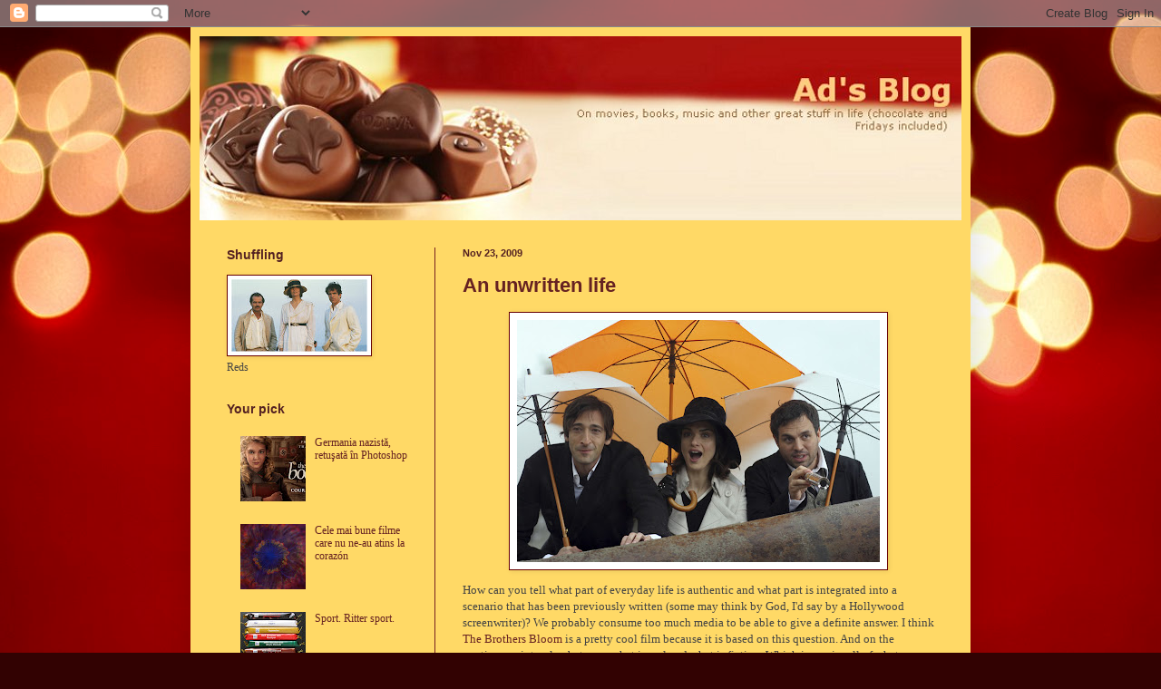

--- FILE ---
content_type: text/html; charset=UTF-8
request_url: https://chocolatefriday.blogspot.com/2009/11/
body_size: 20289
content:
<!DOCTYPE html>
<html class='v2' dir='ltr' lang='en-US'>
<head>
<link href='https://www.blogger.com/static/v1/widgets/335934321-css_bundle_v2.css' rel='stylesheet' type='text/css'/>
<meta content='width=1100' name='viewport'/>
<meta content='text/html; charset=UTF-8' http-equiv='Content-Type'/>
<meta content='blogger' name='generator'/>
<link href='https://chocolatefriday.blogspot.com/favicon.ico' rel='icon' type='image/x-icon'/>
<link href='http://chocolatefriday.blogspot.com/2009/11/' rel='canonical'/>
<link rel="alternate" type="application/atom+xml" title="Ad&#39;s Blog - Atom" href="https://chocolatefriday.blogspot.com/feeds/posts/default" />
<link rel="alternate" type="application/rss+xml" title="Ad&#39;s Blog - RSS" href="https://chocolatefriday.blogspot.com/feeds/posts/default?alt=rss" />
<link rel="service.post" type="application/atom+xml" title="Ad&#39;s Blog - Atom" href="https://draft.blogger.com/feeds/30776455/posts/default" />
<!--Can't find substitution for tag [blog.ieCssRetrofitLinks]-->
<meta content='http://chocolatefriday.blogspot.com/2009/11/' property='og:url'/>
<meta content='Ad&#39;s Blog' property='og:title'/>
<meta content='On movies, books, music and other great stuff in life (chocolate and Fridays included)' property='og:description'/>
<title>Ad's Blog: November 2009</title>
<style type='text/css'>@font-face{font-family:'Slackey';font-style:normal;font-weight:400;font-display:swap;src:url(//fonts.gstatic.com/s/slackey/v29/N0bV2SdQO-5yM0-dGlNQJPTVkdc.woff2)format('woff2');unicode-range:U+0000-00FF,U+0131,U+0152-0153,U+02BB-02BC,U+02C6,U+02DA,U+02DC,U+0304,U+0308,U+0329,U+2000-206F,U+20AC,U+2122,U+2191,U+2193,U+2212,U+2215,U+FEFF,U+FFFD;}</style>
<style id='page-skin-1' type='text/css'><!--
/*
-----------------------------------------------
Blogger Template Style
Name:     Simple
Designer: Blogger
URL:      www.blogger.com
----------------------------------------------- */
/* Content
----------------------------------------------- */
body {
font: normal normal 12px Georgia, Utopia, 'Palatino Linotype', Palatino, serif;
color: #444444;
background: #320202 url(//themes.googleusercontent.com/image?id=0BwVBOzw_-hbMNjJmMzhlMjEtZjk2MC00MmNlLTg4YTEtMzM4MGY2YTYwNzcw) no-repeat fixed top center /* Credit: ideabug (http://www.istockphoto.com/googleimages.php?id=4672370&platform=blogger) */;
padding: 0 40px 40px 40px;
}
html body .region-inner {
min-width: 0;
max-width: 100%;
width: auto;
}
h2 {
font-size: 22px;
}
a:link {
text-decoration:none;
color: #662222;
}
a:visited {
text-decoration:none;
color: #662222;
}
a:hover {
text-decoration:underline;
color: #662222;
}
.body-fauxcolumn-outer .fauxcolumn-inner {
background: transparent none repeat scroll top left;
_background-image: none;
}
.body-fauxcolumn-outer .cap-top {
position: absolute;
z-index: 1;
height: 400px;
width: 100%;
}
.body-fauxcolumn-outer .cap-top .cap-left {
width: 100%;
background: transparent none repeat-x scroll top left;
_background-image: none;
}
.content-outer {
-moz-box-shadow: 0 0 40px rgba(0, 0, 0, .15);
-webkit-box-shadow: 0 0 5px rgba(0, 0, 0, .15);
-goog-ms-box-shadow: 0 0 10px #333333;
box-shadow: 0 0 40px rgba(0, 0, 0, .15);
margin-bottom: 1px;
}
.content-inner {
padding: 10px 10px;
}
.content-inner {
background-color: #ffd966;
}
/* Header
----------------------------------------------- */
.header-outer {
background: transparent url(//www.blogblog.com/1kt/simple/gradients_deep.png) repeat-x scroll 0 -400px;
_background-image: none;
}
.Header h1 {
font: normal normal 60px Slackey;
color: #882222;
text-shadow: -1px -1px 1px rgba(0, 0, 0, .2);
}
.Header h1 a {
color: #882222;
}
.Header .description {
font-size: 140%;
color: #662222;
}
.header-inner .Header .titlewrapper {
padding: 22px 30px;
}
.header-inner .Header .descriptionwrapper {
padding: 0 30px;
}
/* Tabs
----------------------------------------------- */
.tabs-inner .section:first-child {
border-top: 0 solid #762121;
}
.tabs-inner .section:first-child ul {
margin-top: -0;
border-top: 0 solid #762121;
border-left: 0 solid #762121;
border-right: 0 solid #762121;
}
.tabs-inner .widget ul {
background: transparent none repeat-x scroll 0 -800px;
_background-image: none;
border-bottom: 1px solid #762121;
margin-top: 1px;
margin-left: -30px;
margin-right: -30px;
}
.tabs-inner .widget li a {
display: inline-block;
padding: .6em 1em;
font: normal normal 14px 'Courier New', Courier, FreeMono, monospace;
color: #333333;
border-left: 1px solid #ffd966;
border-right: 0 solid #762121;
}
.tabs-inner .widget li:first-child a {
border-left: none;
}
.tabs-inner .widget li.selected a, .tabs-inner .widget li a:hover {
color: #333333;
background-color: #552222;
text-decoration: none;
}
/* Columns
----------------------------------------------- */
.main-outer {
border-top: 0 solid #762121;
}
.fauxcolumn-left-outer .fauxcolumn-inner {
border-right: 1px solid #762121;
}
.fauxcolumn-right-outer .fauxcolumn-inner {
border-left: 1px solid #762121;
}
/* Headings
----------------------------------------------- */
div.widget > h2,
div.widget h2.title {
margin: 0 0 1em 0;
font: normal bold 14px Arial, Tahoma, Helvetica, FreeSans, sans-serif;
color: #552222;
}
/* Widgets
----------------------------------------------- */
.widget .zippy {
color: #999999;
text-shadow: 2px 2px 1px rgba(0, 0, 0, .1);
}
.widget .popular-posts ul {
list-style: none;
}
/* Posts
----------------------------------------------- */
h2.date-header {
font: normal bold 11px Arial, Tahoma, Helvetica, FreeSans, sans-serif;
}
.date-header span {
background-color: transparent;
color: #552222;
padding: inherit;
letter-spacing: inherit;
margin: inherit;
}
.main-inner {
padding-top: 30px;
padding-bottom: 30px;
}
.main-inner .column-center-inner {
padding: 0 15px;
}
.main-inner .column-center-inner .section {
margin: 0 15px;
}
.post {
margin: 0 0 25px 0;
}
h3.post-title, .comments h4 {
font: normal bold 22px Arial, Tahoma, Helvetica, FreeSans, sans-serif;
margin: .75em 0 0;
}
.post-body {
font-size: 110%;
line-height: 1.4;
position: relative;
}
.post-body img, .post-body .tr-caption-container, .Profile img, .Image img,
.BlogList .item-thumbnail img {
padding: 4px;
background: #ffffff;
border: 1px solid #660000;
-moz-box-shadow: 1px 1px 5px rgba(0, 0, 0, .1);
-webkit-box-shadow: 1px 1px 5px rgba(0, 0, 0, .1);
box-shadow: 1px 1px 5px rgba(0, 0, 0, .1);
}
.post-body img, .post-body .tr-caption-container {
padding: 8px;
}
.post-body .tr-caption-container {
color: #333333;
}
.post-body .tr-caption-container img {
padding: 0;
background: transparent;
border: none;
-moz-box-shadow: 0 0 0 rgba(0, 0, 0, .1);
-webkit-box-shadow: 0 0 0 rgba(0, 0, 0, .1);
box-shadow: 0 0 0 rgba(0, 0, 0, .1);
}
.post-header {
margin: 0 0 1.5em;
line-height: 1.6;
font-size: 90%;
}
.post-footer {
margin: 20px -2px 0;
padding: 5px 10px;
color: #662222;
background-color: #ffd966;
border-bottom: 1px solid transparent;
line-height: 1.6;
font-size: 90%;
}
#comments .comment-author {
padding-top: 1.5em;
border-top: 1px solid #762121;
background-position: 0 1.5em;
}
#comments .comment-author:first-child {
padding-top: 0;
border-top: none;
}
.avatar-image-container {
margin: .2em 0 0;
}
#comments .avatar-image-container img {
border: 1px solid #660000;
}
/* Comments
----------------------------------------------- */
.comments .comments-content .icon.blog-author {
background-repeat: no-repeat;
background-image: url([data-uri]);
}
.comments .comments-content .loadmore a {
border-top: 1px solid #999999;
border-bottom: 1px solid #999999;
}
.comments .comment-thread.inline-thread {
background-color: #ffd966;
}
.comments .continue {
border-top: 2px solid #999999;
}
/* Accents
---------------------------------------------- */
.section-columns td.columns-cell {
border-left: 1px solid #762121;
}
.blog-pager {
background: transparent none no-repeat scroll top center;
}
.blog-pager-older-link, .home-link,
.blog-pager-newer-link {
background-color: #ffd966;
padding: 5px;
}
.footer-outer {
border-top: 0 dashed #bbbbbb;
}
/* Mobile
----------------------------------------------- */
body.mobile  {
background-size: auto;
}
.mobile .body-fauxcolumn-outer {
background: transparent none repeat scroll top left;
}
.mobile .body-fauxcolumn-outer .cap-top {
background-size: 100% auto;
}
.mobile .content-outer {
-webkit-box-shadow: 0 0 3px rgba(0, 0, 0, .15);
box-shadow: 0 0 3px rgba(0, 0, 0, .15);
}
.mobile .tabs-inner .widget ul {
margin-left: 0;
margin-right: 0;
}
.mobile .post {
margin: 0;
}
.mobile .main-inner .column-center-inner .section {
margin: 0;
}
.mobile .date-header span {
padding: 0.1em 10px;
margin: 0 -10px;
}
.mobile h3.post-title {
margin: 0;
}
.mobile .blog-pager {
background: transparent none no-repeat scroll top center;
}
.mobile .footer-outer {
border-top: none;
}
.mobile .main-inner, .mobile .footer-inner {
background-color: #ffd966;
}
.mobile-index-contents {
color: #444444;
}
.mobile-link-button {
background-color: #662222;
}
.mobile-link-button a:link, .mobile-link-button a:visited {
color: #882222;
}
.mobile .tabs-inner .section:first-child {
border-top: none;
}
.mobile .tabs-inner .PageList .widget-content {
background-color: #552222;
color: #333333;
border-top: 1px solid #762121;
border-bottom: 1px solid #762121;
}
.mobile .tabs-inner .PageList .widget-content .pagelist-arrow {
border-left: 1px solid #762121;
}

--></style>
<style id='template-skin-1' type='text/css'><!--
body {
min-width: 860px;
}
.content-outer, .content-fauxcolumn-outer, .region-inner {
min-width: 860px;
max-width: 860px;
_width: 860px;
}
.main-inner .columns {
padding-left: 260px;
padding-right: 0px;
}
.main-inner .fauxcolumn-center-outer {
left: 260px;
right: 0px;
/* IE6 does not respect left and right together */
_width: expression(this.parentNode.offsetWidth -
parseInt("260px") -
parseInt("0px") + 'px');
}
.main-inner .fauxcolumn-left-outer {
width: 260px;
}
.main-inner .fauxcolumn-right-outer {
width: 0px;
}
.main-inner .column-left-outer {
width: 260px;
right: 100%;
margin-left: -260px;
}
.main-inner .column-right-outer {
width: 0px;
margin-right: -0px;
}
#layout {
min-width: 0;
}
#layout .content-outer {
min-width: 0;
width: 800px;
}
#layout .region-inner {
min-width: 0;
width: auto;
}
body#layout div.add_widget {
padding: 8px;
}
body#layout div.add_widget a {
margin-left: 32px;
}
--></style>
<style>
    body {background-image:url(\/\/themes.googleusercontent.com\/image?id=0BwVBOzw_-hbMNjJmMzhlMjEtZjk2MC00MmNlLTg4YTEtMzM4MGY2YTYwNzcw);}
    
@media (max-width: 200px) { body {background-image:url(\/\/themes.googleusercontent.com\/image?id=0BwVBOzw_-hbMNjJmMzhlMjEtZjk2MC00MmNlLTg4YTEtMzM4MGY2YTYwNzcw&options=w200);}}
@media (max-width: 400px) and (min-width: 201px) { body {background-image:url(\/\/themes.googleusercontent.com\/image?id=0BwVBOzw_-hbMNjJmMzhlMjEtZjk2MC00MmNlLTg4YTEtMzM4MGY2YTYwNzcw&options=w400);}}
@media (max-width: 800px) and (min-width: 401px) { body {background-image:url(\/\/themes.googleusercontent.com\/image?id=0BwVBOzw_-hbMNjJmMzhlMjEtZjk2MC00MmNlLTg4YTEtMzM4MGY2YTYwNzcw&options=w800);}}
@media (max-width: 1200px) and (min-width: 801px) { body {background-image:url(\/\/themes.googleusercontent.com\/image?id=0BwVBOzw_-hbMNjJmMzhlMjEtZjk2MC00MmNlLTg4YTEtMzM4MGY2YTYwNzcw&options=w1200);}}
/* Last tag covers anything over one higher than the previous max-size cap. */
@media (min-width: 1201px) { body {background-image:url(\/\/themes.googleusercontent.com\/image?id=0BwVBOzw_-hbMNjJmMzhlMjEtZjk2MC00MmNlLTg4YTEtMzM4MGY2YTYwNzcw&options=w1600);}}
  </style>
<link href='https://draft.blogger.com/dyn-css/authorization.css?targetBlogID=30776455&amp;zx=b10d46f7-7f07-4785-beb2-2d851068f2b3' media='none' onload='if(media!=&#39;all&#39;)media=&#39;all&#39;' rel='stylesheet'/><noscript><link href='https://draft.blogger.com/dyn-css/authorization.css?targetBlogID=30776455&amp;zx=b10d46f7-7f07-4785-beb2-2d851068f2b3' rel='stylesheet'/></noscript>
<meta name='google-adsense-platform-account' content='ca-host-pub-1556223355139109'/>
<meta name='google-adsense-platform-domain' content='blogspot.com'/>

</head>
<body class='loading variant-deep'>
<div class='navbar section' id='navbar' name='Navbar'><div class='widget Navbar' data-version='1' id='Navbar1'><script type="text/javascript">
    function setAttributeOnload(object, attribute, val) {
      if(window.addEventListener) {
        window.addEventListener('load',
          function(){ object[attribute] = val; }, false);
      } else {
        window.attachEvent('onload', function(){ object[attribute] = val; });
      }
    }
  </script>
<div id="navbar-iframe-container"></div>
<script type="text/javascript" src="https://apis.google.com/js/platform.js"></script>
<script type="text/javascript">
      gapi.load("gapi.iframes:gapi.iframes.style.bubble", function() {
        if (gapi.iframes && gapi.iframes.getContext) {
          gapi.iframes.getContext().openChild({
              url: 'https://draft.blogger.com/navbar/30776455?origin\x3dhttps://chocolatefriday.blogspot.com',
              where: document.getElementById("navbar-iframe-container"),
              id: "navbar-iframe"
          });
        }
      });
    </script><script type="text/javascript">
(function() {
var script = document.createElement('script');
script.type = 'text/javascript';
script.src = '//pagead2.googlesyndication.com/pagead/js/google_top_exp.js';
var head = document.getElementsByTagName('head')[0];
if (head) {
head.appendChild(script);
}})();
</script>
</div></div>
<div class='body-fauxcolumns'>
<div class='fauxcolumn-outer body-fauxcolumn-outer'>
<div class='cap-top'>
<div class='cap-left'></div>
<div class='cap-right'></div>
</div>
<div class='fauxborder-left'>
<div class='fauxborder-right'></div>
<div class='fauxcolumn-inner'>
</div>
</div>
<div class='cap-bottom'>
<div class='cap-left'></div>
<div class='cap-right'></div>
</div>
</div>
</div>
<div class='content'>
<div class='content-fauxcolumns'>
<div class='fauxcolumn-outer content-fauxcolumn-outer'>
<div class='cap-top'>
<div class='cap-left'></div>
<div class='cap-right'></div>
</div>
<div class='fauxborder-left'>
<div class='fauxborder-right'></div>
<div class='fauxcolumn-inner'>
</div>
</div>
<div class='cap-bottom'>
<div class='cap-left'></div>
<div class='cap-right'></div>
</div>
</div>
</div>
<div class='content-outer'>
<div class='content-cap-top cap-top'>
<div class='cap-left'></div>
<div class='cap-right'></div>
</div>
<div class='fauxborder-left content-fauxborder-left'>
<div class='fauxborder-right content-fauxborder-right'></div>
<div class='content-inner'>
<header>
<div class='header-outer'>
<div class='header-cap-top cap-top'>
<div class='cap-left'></div>
<div class='cap-right'></div>
</div>
<div class='fauxborder-left header-fauxborder-left'>
<div class='fauxborder-right header-fauxborder-right'></div>
<div class='region-inner header-inner'>
<div class='header section' id='header' name='Header'><div class='widget Header' data-version='1' id='Header1'>
<div id='header-inner'>
<a href='https://chocolatefriday.blogspot.com/' style='display: block'>
<img alt='Ad&#39;s Blog' height='203px; ' id='Header1_headerimg' src='https://blogger.googleusercontent.com/img/b/R29vZ2xl/AVvXsEgTPP9Dfi3JCoJj7_ItvLdwemcYUSToi-TrAekFuhVGnvf9k-NLHx0XBYwv01Tq_dy11YSUOVWfRn-vqpfIOQZLbMXbhi-18XqboVBnwlqxfxPqYgeasISD9OnstzRd4Jl_pwVdMQ/s1600/blog+header_3.jpg' style='display: block' width='850px; '/>
</a>
</div>
</div></div>
</div>
</div>
<div class='header-cap-bottom cap-bottom'>
<div class='cap-left'></div>
<div class='cap-right'></div>
</div>
</div>
</header>
<div class='tabs-outer'>
<div class='tabs-cap-top cap-top'>
<div class='cap-left'></div>
<div class='cap-right'></div>
</div>
<div class='fauxborder-left tabs-fauxborder-left'>
<div class='fauxborder-right tabs-fauxborder-right'></div>
<div class='region-inner tabs-inner'>
<div class='tabs no-items section' id='crosscol' name='Cross-Column'></div>
<div class='tabs no-items section' id='crosscol-overflow' name='Cross-Column 2'></div>
</div>
</div>
<div class='tabs-cap-bottom cap-bottom'>
<div class='cap-left'></div>
<div class='cap-right'></div>
</div>
</div>
<div class='main-outer'>
<div class='main-cap-top cap-top'>
<div class='cap-left'></div>
<div class='cap-right'></div>
</div>
<div class='fauxborder-left main-fauxborder-left'>
<div class='fauxborder-right main-fauxborder-right'></div>
<div class='region-inner main-inner'>
<div class='columns fauxcolumns'>
<div class='fauxcolumn-outer fauxcolumn-center-outer'>
<div class='cap-top'>
<div class='cap-left'></div>
<div class='cap-right'></div>
</div>
<div class='fauxborder-left'>
<div class='fauxborder-right'></div>
<div class='fauxcolumn-inner'>
</div>
</div>
<div class='cap-bottom'>
<div class='cap-left'></div>
<div class='cap-right'></div>
</div>
</div>
<div class='fauxcolumn-outer fauxcolumn-left-outer'>
<div class='cap-top'>
<div class='cap-left'></div>
<div class='cap-right'></div>
</div>
<div class='fauxborder-left'>
<div class='fauxborder-right'></div>
<div class='fauxcolumn-inner'>
</div>
</div>
<div class='cap-bottom'>
<div class='cap-left'></div>
<div class='cap-right'></div>
</div>
</div>
<div class='fauxcolumn-outer fauxcolumn-right-outer'>
<div class='cap-top'>
<div class='cap-left'></div>
<div class='cap-right'></div>
</div>
<div class='fauxborder-left'>
<div class='fauxborder-right'></div>
<div class='fauxcolumn-inner'>
</div>
</div>
<div class='cap-bottom'>
<div class='cap-left'></div>
<div class='cap-right'></div>
</div>
</div>
<!-- corrects IE6 width calculation -->
<div class='columns-inner'>
<div class='column-center-outer'>
<div class='column-center-inner'>
<div class='main section' id='main' name='Main'><div class='widget Blog' data-version='1' id='Blog1'>
<div class='blog-posts hfeed'>

          <div class="date-outer">
        
<h2 class='date-header'><span>Nov 23, 2009</span></h2>

          <div class="date-posts">
        
<div class='post-outer'>
<div class='post hentry uncustomized-post-template' itemprop='blogPost' itemscope='itemscope' itemtype='http://schema.org/BlogPosting'>
<meta content='https://blogger.googleusercontent.com/img/b/R29vZ2xl/AVvXsEgdt44SifOeE9xscvfCNm_VU4ElcdbcxZL089LkHYG_7RX7cgXTSKwsTKxgNCcaZdRzUaxU5LAn07siP4oa52eTcmfddVReQn6F54RpmEuGqmVds2uKlSnddu7uhY64lMauRIVWPQ/s400/brothersbloom.jpg' itemprop='image_url'/>
<meta content='30776455' itemprop='blogId'/>
<meta content='8089062485679900762' itemprop='postId'/>
<a name='8089062485679900762'></a>
<h3 class='post-title entry-title' itemprop='name'>
<a href='https://chocolatefriday.blogspot.com/2009/11/unwritten-life.html'>An unwritten life</a>
</h3>
<div class='post-header'>
<div class='post-header-line-1'></div>
</div>
<div class='post-body entry-content' id='post-body-8089062485679900762' itemprop='description articleBody'>
<a href="https://blogger.googleusercontent.com/img/b/R29vZ2xl/AVvXsEgdt44SifOeE9xscvfCNm_VU4ElcdbcxZL089LkHYG_7RX7cgXTSKwsTKxgNCcaZdRzUaxU5LAn07siP4oa52eTcmfddVReQn6F54RpmEuGqmVds2uKlSnddu7uhY64lMauRIVWPQ/s1600/brothersbloom.jpg" onblur="try {parent.deselectBloggerImageGracefully();} catch(e) {}"><img alt="" border="0" id="BLOGGER_PHOTO_ID_5407273252685411490" src="https://blogger.googleusercontent.com/img/b/R29vZ2xl/AVvXsEgdt44SifOeE9xscvfCNm_VU4ElcdbcxZL089LkHYG_7RX7cgXTSKwsTKxgNCcaZdRzUaxU5LAn07siP4oa52eTcmfddVReQn6F54RpmEuGqmVds2uKlSnddu7uhY64lMauRIVWPQ/s400/brothersbloom.jpg" style="display:block; margin:0px auto 10px; text-align:center;cursor:pointer; cursor:hand;width: 400px; height: 267px;" /></a>
<p> How can you tell what part of everyday life is authentic and what part is integrated into a scenario that has been previously written (some may think by God, I'd say by a Hollywood screenwriter)? We probably consume too much media to be able to give a definite answer. I think <a href="http://www.imdb.com/title/tt0844286/">The Brothers Bloom</a> is a pretty cool film because it is based on this question. And on the continuous interplay between what is real and what is fiction. Which is, again, all of what <a href="http://en.wikipedia.org/wiki/Simulacra_and_Simulation">Baudrillard </a>is about. </p>
<p> Also fun to watch are the scenes where the characters' eccentric outfits, endless sets of bizarre self-taught skills and the often cartoonish / surreal atmosphere reminds a bit of an episode of <a href="//www.youtube.com/watch?v=DNExu8tIx1k&amp;feature=related">Wacky Races</a>. Or perhaps <a href="http://www.imdb.com/title/tt0265666/">The Royal Tenembaums</a>.</p> 

<p> So there you have it: Baudrillard and Wacky Races, what else do you need? :) </p>
<div style='clear: both;'></div>
</div>
<div class='post-footer'>
<div class='post-footer-line post-footer-line-1'>
<span class='post-author vcard'>
Posted by
<span class='fn' itemprop='author' itemscope='itemscope' itemtype='http://schema.org/Person'>
<meta content='https://draft.blogger.com/profile/06695944298293167547' itemprop='url'/>
<a class='g-profile' href='https://draft.blogger.com/profile/06695944298293167547' rel='author' title='author profile'>
<span itemprop='name'>adina</span>
</a>
</span>
</span>
<span class='post-timestamp'>
at
<meta content='http://chocolatefriday.blogspot.com/2009/11/unwritten-life.html' itemprop='url'/>
<a class='timestamp-link' href='https://chocolatefriday.blogspot.com/2009/11/unwritten-life.html' rel='bookmark' title='permanent link'><abbr class='published' itemprop='datePublished' title='2009-11-23T13:44:00+02:00'>1:44 PM</abbr></a>
</span>
<span class='post-comment-link'>
<a class='comment-link' href='https://draft.blogger.com/comment/fullpage/post/30776455/8089062485679900762' onclick=''>
No comments:
  </a>
</span>
<span class='post-icons'>
<span class='item-action'>
<a href='https://draft.blogger.com/email-post/30776455/8089062485679900762' title='Email Post'>
<img alt='' class='icon-action' height='13' src='https://resources.blogblog.com/img/icon18_email.gif' width='18'/>
</a>
</span>
<span class='item-control blog-admin pid-1592193861'>
<a href='https://draft.blogger.com/post-edit.g?blogID=30776455&postID=8089062485679900762&from=pencil' title='Edit Post'>
<img alt='' class='icon-action' height='18' src='https://resources.blogblog.com/img/icon18_edit_allbkg.gif' width='18'/>
</a>
</span>
</span>
<div class='post-share-buttons goog-inline-block'>
<a class='goog-inline-block share-button sb-email' href='https://draft.blogger.com/share-post.g?blogID=30776455&postID=8089062485679900762&target=email' target='_blank' title='Email This'><span class='share-button-link-text'>Email This</span></a><a class='goog-inline-block share-button sb-blog' href='https://draft.blogger.com/share-post.g?blogID=30776455&postID=8089062485679900762&target=blog' onclick='window.open(this.href, "_blank", "height=270,width=475"); return false;' target='_blank' title='BlogThis!'><span class='share-button-link-text'>BlogThis!</span></a><a class='goog-inline-block share-button sb-twitter' href='https://draft.blogger.com/share-post.g?blogID=30776455&postID=8089062485679900762&target=twitter' target='_blank' title='Share to X'><span class='share-button-link-text'>Share to X</span></a><a class='goog-inline-block share-button sb-facebook' href='https://draft.blogger.com/share-post.g?blogID=30776455&postID=8089062485679900762&target=facebook' onclick='window.open(this.href, "_blank", "height=430,width=640"); return false;' target='_blank' title='Share to Facebook'><span class='share-button-link-text'>Share to Facebook</span></a><a class='goog-inline-block share-button sb-pinterest' href='https://draft.blogger.com/share-post.g?blogID=30776455&postID=8089062485679900762&target=pinterest' target='_blank' title='Share to Pinterest'><span class='share-button-link-text'>Share to Pinterest</span></a>
</div>
</div>
<div class='post-footer-line post-footer-line-2'>
<span class='post-labels'>
Labels:
<a href='https://chocolatefriday.blogspot.com/search/label/film%20%2F%20quick%20notes' rel='tag'>film / quick notes</a>
</span>
</div>
<div class='post-footer-line post-footer-line-3'>
<span class='post-location'>
</span>
</div>
</div>
</div>
</div>

          </div></div>
        

          <div class="date-outer">
        
<h2 class='date-header'><span>Nov 15, 2009</span></h2>

          <div class="date-posts">
        
<div class='post-outer'>
<div class='post hentry uncustomized-post-template' itemprop='blogPost' itemscope='itemscope' itemtype='http://schema.org/BlogPosting'>
<meta content='https://blogger.googleusercontent.com/img/b/R29vZ2xl/AVvXsEhtHX2tq3pNTpXFcdpn1DdheCU4RKPDz8QtEWdh-Nezf4uCLrfDwQmKI9mcpIL0IZe3pJYCmbtQejldguXKIXIstVH-vyY3-ty8ZzEzaHIpODi5ShrEPxAl2cIn12LWRCG1y3KyeQ/s400/the_white_ribbon_poster-424x600.jpg' itemprop='image_url'/>
<meta content='30776455' itemprop='blogId'/>
<meta content='178439848003602563' itemprop='postId'/>
<a name='178439848003602563'></a>
<h3 class='post-title entry-title' itemprop='name'>
<a href='https://chocolatefriday.blogspot.com/2009/11/das-weisse-band-white-ribbon.html'>Das weisse Band / The White Ribbon</a>
</h3>
<div class='post-header'>
<div class='post-header-line-1'></div>
</div>
<div class='post-body entry-content' id='post-body-178439848003602563' itemprop='description articleBody'>
<a href="https://blogger.googleusercontent.com/img/b/R29vZ2xl/AVvXsEhtHX2tq3pNTpXFcdpn1DdheCU4RKPDz8QtEWdh-Nezf4uCLrfDwQmKI9mcpIL0IZe3pJYCmbtQejldguXKIXIstVH-vyY3-ty8ZzEzaHIpODi5ShrEPxAl2cIn12LWRCG1y3KyeQ/s1600-h/the_white_ribbon_poster-424x600.jpg" onblur="try {parent.deselectBloggerImageGracefully();} catch(e) {}"><img alt="" border="0" id="BLOGGER_PHOTO_ID_5404414650726821410" src="https://blogger.googleusercontent.com/img/b/R29vZ2xl/AVvXsEhtHX2tq3pNTpXFcdpn1DdheCU4RKPDz8QtEWdh-Nezf4uCLrfDwQmKI9mcpIL0IZe3pJYCmbtQejldguXKIXIstVH-vyY3-ty8ZzEzaHIpODi5ShrEPxAl2cIn12LWRCG1y3KyeQ/s400/the_white_ribbon_poster-424x600.jpg" style="display:block; margin:0px auto 10px; text-align:center;cursor:pointer; cursor:hand;width: 283px; height: 400px;" /></a>

<p> Dupa atmosfera psihotica din <a href="http://www.imdb.com/title/tt0254686/">La Pianiste</a> si <a href="http://www.imdb.com/title/tt0387898/">Caché</a>, nu m-am mirat sa citesc ca Michael Haneke face un film menit sa contureze mediul bolnav, colcaind de rautate si dorinte reprimate frustrant, din care s-a putut ridica generatia care a inflorit in timpul fascismului. Sau cel putin asa interpreta <a href="http://www.guardian.co.uk/film/2009/nov/12/the-white-ribbon-review">articolul asta</a>, printre altele, filmul. E greu de spus daca eticheta e corecta sau nu. Dupa cum il stim, Haneke nu e nici pe departe adeptul oferirii unei citiri unice, fara echivoc a textului. Cert e ca, asa cum unul dintre personaje spune cu o luciditate surprinzatoare la un moment dat, e vorba de un mediu dominat de "malitie, invidie, apatie si brutalitate", un cadru al "persecutiilor, amenintarilor si al actelor perverse de razbunare". Si care, paradoxal, e dominat de copii. </p>

<p> Menit sau nu sa identifice contextul ce a generat celebrul regim genocidal care a marcat istoria lumii in secolul trecut, <a href="http://www.imdb.com/title/tt1149362/">filmul lui Haneke</a> ramane oricum unul teribil de tulburator. Chiar si interpretat ca o simpla poveste misterioasa, in care se cauta autorii unor bizare acte de violenta si cruzime intr-un mic sat din nordul Germaniei in 1913, <a href="http://www.rottentomatoes.com/m/white_ribbon/">Das weisse Band / The White Ribbon</a> intra fara indoiala in catalogul marilor clasice, prin stilul desavarsit in care regizorul reda atmosfera maladiva, raceala mortifera a cadrelor in alb-negru si secretele tenebroase ce ies rand pe rand la suprafata in mica lume antebelica.</p>
<div style='clear: both;'></div>
</div>
<div class='post-footer'>
<div class='post-footer-line post-footer-line-1'>
<span class='post-author vcard'>
Posted by
<span class='fn' itemprop='author' itemscope='itemscope' itemtype='http://schema.org/Person'>
<meta content='https://draft.blogger.com/profile/06695944298293167547' itemprop='url'/>
<a class='g-profile' href='https://draft.blogger.com/profile/06695944298293167547' rel='author' title='author profile'>
<span itemprop='name'>adina</span>
</a>
</span>
</span>
<span class='post-timestamp'>
at
<meta content='http://chocolatefriday.blogspot.com/2009/11/das-weisse-band-white-ribbon.html' itemprop='url'/>
<a class='timestamp-link' href='https://chocolatefriday.blogspot.com/2009/11/das-weisse-band-white-ribbon.html' rel='bookmark' title='permanent link'><abbr class='published' itemprop='datePublished' title='2009-11-15T19:30:00+02:00'>7:30 PM</abbr></a>
</span>
<span class='post-comment-link'>
<a class='comment-link' href='https://draft.blogger.com/comment/fullpage/post/30776455/178439848003602563' onclick=''>
No comments:
  </a>
</span>
<span class='post-icons'>
<span class='item-action'>
<a href='https://draft.blogger.com/email-post/30776455/178439848003602563' title='Email Post'>
<img alt='' class='icon-action' height='13' src='https://resources.blogblog.com/img/icon18_email.gif' width='18'/>
</a>
</span>
<span class='item-control blog-admin pid-1592193861'>
<a href='https://draft.blogger.com/post-edit.g?blogID=30776455&postID=178439848003602563&from=pencil' title='Edit Post'>
<img alt='' class='icon-action' height='18' src='https://resources.blogblog.com/img/icon18_edit_allbkg.gif' width='18'/>
</a>
</span>
</span>
<div class='post-share-buttons goog-inline-block'>
<a class='goog-inline-block share-button sb-email' href='https://draft.blogger.com/share-post.g?blogID=30776455&postID=178439848003602563&target=email' target='_blank' title='Email This'><span class='share-button-link-text'>Email This</span></a><a class='goog-inline-block share-button sb-blog' href='https://draft.blogger.com/share-post.g?blogID=30776455&postID=178439848003602563&target=blog' onclick='window.open(this.href, "_blank", "height=270,width=475"); return false;' target='_blank' title='BlogThis!'><span class='share-button-link-text'>BlogThis!</span></a><a class='goog-inline-block share-button sb-twitter' href='https://draft.blogger.com/share-post.g?blogID=30776455&postID=178439848003602563&target=twitter' target='_blank' title='Share to X'><span class='share-button-link-text'>Share to X</span></a><a class='goog-inline-block share-button sb-facebook' href='https://draft.blogger.com/share-post.g?blogID=30776455&postID=178439848003602563&target=facebook' onclick='window.open(this.href, "_blank", "height=430,width=640"); return false;' target='_blank' title='Share to Facebook'><span class='share-button-link-text'>Share to Facebook</span></a><a class='goog-inline-block share-button sb-pinterest' href='https://draft.blogger.com/share-post.g?blogID=30776455&postID=178439848003602563&target=pinterest' target='_blank' title='Share to Pinterest'><span class='share-button-link-text'>Share to Pinterest</span></a>
</div>
</div>
<div class='post-footer-line post-footer-line-2'>
<span class='post-labels'>
Labels:
<a href='https://chocolatefriday.blogspot.com/search/label/film%20%2F%20quick%20notes' rel='tag'>film / quick notes</a>
</span>
</div>
<div class='post-footer-line post-footer-line-3'>
<span class='post-location'>
</span>
</div>
</div>
</div>
</div>

          </div></div>
        

          <div class="date-outer">
        
<h2 class='date-header'><span>Nov 11, 2009</span></h2>

          <div class="date-posts">
        
<div class='post-outer'>
<div class='post hentry uncustomized-post-template' itemprop='blogPost' itemscope='itemscope' itemtype='http://schema.org/BlogPosting'>
<meta content='https://blogger.googleusercontent.com/img/b/R29vZ2xl/AVvXsEicyKR99OZAZgeEoLCyqtxGrC9gxGjnSsYe_xXL29RmAOJaNKjxNnpzuZrBgsdJJXmN5fOFtdH_yGjBT9gblW7LU4RUhVTulQahrrLRUUR4xHYQbk7HTAkh_zlpT6K_brq7xjgJ7g/s400/state+of+play.jpg' itemprop='image_url'/>
<meta content='30776455' itemprop='blogId'/>
<meta content='1444282545245619213' itemprop='postId'/>
<a name='1444282545245619213'></a>
<h3 class='post-title entry-title' itemprop='name'>
<a href='https://chocolatefriday.blogspot.com/2009/11/state-of-play.html'>State of Play</a>
</h3>
<div class='post-header'>
<div class='post-header-line-1'></div>
</div>
<div class='post-body entry-content' id='post-body-1444282545245619213' itemprop='description articleBody'>
<div dir="ltr" style="text-align: left;" trbidi="on">
<a href="https://blogger.googleusercontent.com/img/b/R29vZ2xl/AVvXsEicyKR99OZAZgeEoLCyqtxGrC9gxGjnSsYe_xXL29RmAOJaNKjxNnpzuZrBgsdJJXmN5fOFtdH_yGjBT9gblW7LU4RUhVTulQahrrLRUUR4xHYQbk7HTAkh_zlpT6K_brq7xjgJ7g/s1600-h/state+of+play.jpg"><img alt="" border="0" id="BLOGGER_PHOTO_ID_5402783475468210034" src="https://blogger.googleusercontent.com/img/b/R29vZ2xl/AVvXsEicyKR99OZAZgeEoLCyqtxGrC9gxGjnSsYe_xXL29RmAOJaNKjxNnpzuZrBgsdJJXmN5fOFtdH_yGjBT9gblW7LU4RUhVTulQahrrLRUUR4xHYQbk7HTAkh_zlpT6K_brq7xjgJ7g/s400/state+of+play.jpg" style="cursor: hand; cursor: pointer; display: block; height: 265px; margin: 0px auto 10px; text-align: center; width: 400px;" /></a> Though fairly formulaic and predictable (halfway through, it becomes clear as daylight who the bad guy is), I think <a href="http://www.stateofplaymovie.net/">this film</a> was still worth watching. Not just because Russell Crowe is a pretty good actor and makes the discovery of additional layers in the &#8220;search for truth&#8221; quite captivating, but mostly because <a href="http://en.wikipedia.org/wiki/State_of_Play_(film)">State of Play</a> reiterates the hardships of investigating and publishing a news story that might pose a threat to an important corporation. In other words, because it is in fact a film about how media is more and more a business + less and less an institution working in the public interest. And how press freedom becomes a virtually inexistent concept. I know this is not news, but it was particularly interesting to watch this film now, when media in Romania seems to register a <a href="http://www.hotnews.ro/media_in_campanie">dramatic decrease in quality</a>, partly due to the electoral campaign, but mostly because of recent changes in ownership configuration.</div>
<div style='clear: both;'></div>
</div>
<div class='post-footer'>
<div class='post-footer-line post-footer-line-1'>
<span class='post-author vcard'>
Posted by
<span class='fn' itemprop='author' itemscope='itemscope' itemtype='http://schema.org/Person'>
<meta content='https://draft.blogger.com/profile/06695944298293167547' itemprop='url'/>
<a class='g-profile' href='https://draft.blogger.com/profile/06695944298293167547' rel='author' title='author profile'>
<span itemprop='name'>adina</span>
</a>
</span>
</span>
<span class='post-timestamp'>
at
<meta content='http://chocolatefriday.blogspot.com/2009/11/state-of-play.html' itemprop='url'/>
<a class='timestamp-link' href='https://chocolatefriday.blogspot.com/2009/11/state-of-play.html' rel='bookmark' title='permanent link'><abbr class='published' itemprop='datePublished' title='2009-11-11T11:36:00+02:00'>11:36 AM</abbr></a>
</span>
<span class='post-comment-link'>
<a class='comment-link' href='https://draft.blogger.com/comment/fullpage/post/30776455/1444282545245619213' onclick=''>
No comments:
  </a>
</span>
<span class='post-icons'>
<span class='item-action'>
<a href='https://draft.blogger.com/email-post/30776455/1444282545245619213' title='Email Post'>
<img alt='' class='icon-action' height='13' src='https://resources.blogblog.com/img/icon18_email.gif' width='18'/>
</a>
</span>
<span class='item-control blog-admin pid-1592193861'>
<a href='https://draft.blogger.com/post-edit.g?blogID=30776455&postID=1444282545245619213&from=pencil' title='Edit Post'>
<img alt='' class='icon-action' height='18' src='https://resources.blogblog.com/img/icon18_edit_allbkg.gif' width='18'/>
</a>
</span>
</span>
<div class='post-share-buttons goog-inline-block'>
<a class='goog-inline-block share-button sb-email' href='https://draft.blogger.com/share-post.g?blogID=30776455&postID=1444282545245619213&target=email' target='_blank' title='Email This'><span class='share-button-link-text'>Email This</span></a><a class='goog-inline-block share-button sb-blog' href='https://draft.blogger.com/share-post.g?blogID=30776455&postID=1444282545245619213&target=blog' onclick='window.open(this.href, "_blank", "height=270,width=475"); return false;' target='_blank' title='BlogThis!'><span class='share-button-link-text'>BlogThis!</span></a><a class='goog-inline-block share-button sb-twitter' href='https://draft.blogger.com/share-post.g?blogID=30776455&postID=1444282545245619213&target=twitter' target='_blank' title='Share to X'><span class='share-button-link-text'>Share to X</span></a><a class='goog-inline-block share-button sb-facebook' href='https://draft.blogger.com/share-post.g?blogID=30776455&postID=1444282545245619213&target=facebook' onclick='window.open(this.href, "_blank", "height=430,width=640"); return false;' target='_blank' title='Share to Facebook'><span class='share-button-link-text'>Share to Facebook</span></a><a class='goog-inline-block share-button sb-pinterest' href='https://draft.blogger.com/share-post.g?blogID=30776455&postID=1444282545245619213&target=pinterest' target='_blank' title='Share to Pinterest'><span class='share-button-link-text'>Share to Pinterest</span></a>
</div>
</div>
<div class='post-footer-line post-footer-line-2'>
<span class='post-labels'>
Labels:
<a href='https://chocolatefriday.blogspot.com/search/label/film%20%2F%20quick%20notes' rel='tag'>film / quick notes</a>,
<a href='https://chocolatefriday.blogspot.com/search/label/jurnalism%20si%20alte%20idealisme' rel='tag'>jurnalism si alte idealisme</a>
</span>
</div>
<div class='post-footer-line post-footer-line-3'>
<span class='post-location'>
</span>
</div>
</div>
</div>
</div>

          </div></div>
        

          <div class="date-outer">
        
<h2 class='date-header'><span>Nov 7, 2009</span></h2>

          <div class="date-posts">
        
<div class='post-outer'>
<div class='post hentry uncustomized-post-template' itemprop='blogPost' itemscope='itemscope' itemtype='http://schema.org/BlogPosting'>
<meta content='https://blogger.googleusercontent.com/img/b/R29vZ2xl/AVvXsEgIsKjxv0ywTnUnHNMNVxURmVKG4M1mgrB5F2BJaUNKj8aOMipUiO9ON4g0w_ExB68x4Ar-AIEz5JNbnAQnH3Qaq5aZWWTp-6LfTfyaltAbVnrsy1yXP3CnHZSBFpT4Bc7f1M7uTQ/s400/the+shipping+news_1.jpg' itemprop='image_url'/>
<meta content='30776455' itemprop='blogId'/>
<meta content='1689230318293809211' itemprop='postId'/>
<a name='1689230318293809211'></a>
<h3 class='post-title entry-title' itemprop='name'>
<a href='https://chocolatefriday.blogspot.com/2009/11/povestiri-de-acasa.html'>Poveştiri de acasă</a>
</h3>
<div class='post-header'>
<div class='post-header-line-1'></div>
</div>
<div class='post-body entry-content' id='post-body-1689230318293809211' itemprop='description articleBody'>
<a href="https://blogger.googleusercontent.com/img/b/R29vZ2xl/AVvXsEgIsKjxv0ywTnUnHNMNVxURmVKG4M1mgrB5F2BJaUNKj8aOMipUiO9ON4g0w_ExB68x4Ar-AIEz5JNbnAQnH3Qaq5aZWWTp-6LfTfyaltAbVnrsy1yXP3CnHZSBFpT4Bc7f1M7uTQ/s1600-h/the+shipping+news_1.jpg" onblur="try {parent.deselectBloggerImageGracefully();} catch(e) {}"><img alt="" border="0" id="BLOGGER_PHOTO_ID_5401307839182473602" src="https://blogger.googleusercontent.com/img/b/R29vZ2xl/AVvXsEgIsKjxv0ywTnUnHNMNVxURmVKG4M1mgrB5F2BJaUNKj8aOMipUiO9ON4g0w_ExB68x4Ar-AIEz5JNbnAQnH3Qaq5aZWWTp-6LfTfyaltAbVnrsy1yXP3CnHZSBFpT4Bc7f1M7uTQ/s400/the+shipping+news_1.jpg" style="display:block; margin:0px auto 10px; text-align:center;cursor:pointer; cursor:hand;width: 278px; height: 400px;" /></a>
<p>&#8222;Ştire de ultimă oră: Neghiobul patentat reuşeşte să uimească lumea!&#8221;. Cam aşa arată una dintre etichetele pe care personajul principal din filmul <a href="http://www.imdb.com/title/tt0120824/">Ştiri de acasă (The Shipping News)</a> (2001) le ataşează autoreflexiv experienţelor prin care trece. Făcând un pas înapoi, ca un martor extern la propria viaţă, el intră cu totul în pielea jurnalistului înarmat cu pix şi carneţel, oricând pe fază pentru captarea un subiect de articol. De aceea pelicula turnată după <a href="http://en.wikipedia.org/wiki/The_Shipping_News">romanul omonim al lui Annie Proulx</a> poate părea un fel de lecţie extinsă despre ce înseamnă valoarea de ştire şi despre cum se titrează un articol. Nu pentru că selecţia subiectelor ar fi făcută conform rigorilor jurnalistice ale vreunui mare cotidian &#8211; nici vorbă de scandaluri, crime sau catastrofe &#8211;, ci pentru că deconstruieşte noţiunea clasică (şi, să recunoaştem, cam plicticoasă) a ştirii, regândind-o de la zero într-un context marcat de o penurie acută de evenimente &#8222;importante&#8221;. Dar până la urmă cum mai arată barometrul importanţei în presa de azi? </p>
<p> Parcă oglindind tendinţele unui sistem mass-media care, sub presiunea umplerii cât mai rapide a spaţiului, fabrică din ce în ce mai multe ştiri din nimic, personajul Quoyle (<a href="http://www.imdb.com/name/nm0000228/">Kevin Spacey</a>) ridică la rangul de informaţii de primă pagină nişte evenimente care altfel ar trece neobservate. Dar nu face asta adoptând ochiul intruziv şi neruşinat al tabloidelor, ci descoperind povestea din spatele unor lucruri şi personaje aparent banale. Mai degrabă literar decât jurnalistic, demersul său va fi uşor de recunoscut ca cel de scriere a articolelor de tip <span style="font-style:italic;">feature</span>. După cum este informat de directorul ziarului la care e proaspăt angajat, Quoyle are de realizat săptămânal o rubrică cu &#8222;chestii de interes uman legate de câte o barcă&#8221;: cine a trăit sau a murit în ea, cine s-a înecat şi cine a fost salvat, cine şi-a pierdut averea sau şi-a frânt inima. De ce legate de câte o barcă? Pentru că &#8222;piaţa de desfacere&#8221; a publicaţiei este un mic orăşel colorat în lumina arctică a regiunii Newfoundland, a cărui amplasare insulară face ca transportul să fie mai uşor de făcut cu barca decât pe picioare. Deci un orăşel în care toată lumea ştie totul despre bărci şi fiecare familie posedă cel puţin câte una. Ghinionul lui Quoyle este că, proaspăt aterizat aici sub pretextul căutării rădăcinilor sale ancestrale, nu are defel habar despre bărci. Ba mai mult, are şi o fobie patologică în legatură cu apa. Nu ştie să înoate, are rău de mare, plus un vis recurent în care se îneacă.</p>
<a href="https://blogger.googleusercontent.com/img/b/R29vZ2xl/AVvXsEjKpIabB_IiXVOVccEqjOhpNZhdTll73Erk_Jx1nM9-hYD07SGWbd_eQ3qdUlyqZtEz9qZTXC4rQ5G-VxvHWOWmPNOoYIwvXCnhBoDHtPgaFzvehBpsKpXOUvY8Z5OeC4ZPzKDRUg/s1600-h/the+shipping+news.jpg" onblur="try {parent.deselectBloggerImageGracefully();} catch(e) {}"><img alt="" border="0" id="BLOGGER_PHOTO_ID_5401307924677050226" src="https://blogger.googleusercontent.com/img/b/R29vZ2xl/AVvXsEjKpIabB_IiXVOVccEqjOhpNZhdTll73Erk_Jx1nM9-hYD07SGWbd_eQ3qdUlyqZtEz9qZTXC4rQ5G-VxvHWOWmPNOoYIwvXCnhBoDHtPgaFzvehBpsKpXOUvY8Z5OeC4ZPzKDRUg/s400/the+shipping+news.jpg" style="display:block; margin:0px auto 10px; text-align:center;cursor:pointer; cursor:hand;width: 400px; height: 266px;" /></a>
<p> Însă mina de perdant a lui Quoyle nu e dată doar de aparenta incapacitate de a se adapta cerinţelor publicaţiei la care lucrează în Newfoundland, ci e desăvârşită prin conexiune cu toate celelalte aspecte ale vieţii lui. Parcă născut cu o poftă insaţiabilă de a fi călcat în picioare, el este subiectul unei serii nesfârşite de abuzuri emoţionale din partea tatălui şi mai apoi a nevestei sale, şi de eşecuri profesionale. Plângăcios şi dezorientat, el îşi trăieşte viaţa ca pe un şir interminabil de insuccese, al cărui punct culminant pare să fie moartea soţiei Petal (<a href="http://www.imdb.com/name/nm0000949/">Cate Blanchett</a>). Nu oricum, ci într-un accident de maşină, ataşată unui amant pasager, ulterior plasării fiicei Bunny către o reţea de adopţii ilegale contra câtorva mii de dolari. Quoyle reuşeşte să îşi recupereze fiica, însă, văduv şi lipsit de vreo direcţie, cade într-o depresie mai neagră ca niciodată.</p> 
<p> Refugiul în peisajul glacial al ţinutului din Newfoundland pare o soluţie inoportună la început. Nu doar datorită zăpezii care persistă şi în luna mai, ci mai ales fiindcă răceala şi duritatea climei pare să fi modelat şi temperamentul celor ce locuiesc aici. Veşnic inadaptat şi perdant în toate competiţiile vieţii, Quoyle află că strămoşii din care se trage erau făcuţi din cu totul alt aluat. Vestea că provine dintr-un neam de piraţi ai uscatului şi de brute incestuoase adânceşte, pe de o parte, depresia personajului principal. Pe de alta, odată cu ea vine şi metoda de izbăvire a demonilor din interior: scrisul. După lungul şir de înfrângeri din care şi-a compus viaţa, Quoyle &#8211; neghiobul, tăntălăul, plângăciosul &#8211; reuşeşte să găsească în scris vocaţia căutată. Lentila empatică prin care priveşte poveştile bărcilor din Newfoundland şi a oamenilor ce îşi duc traiul pe lângă ele îi asigură un loc şi un scop pe care le îmbrăţişează fericit în comunitatea nordică. La fel ca în <a href="http://www.imdb.com/title/tt0241303/">Chocolat</a> (2000) sau în <a href="http://www.imdb.com/title/tt0124315/">Legea pământului (The Cider House Rules)</a>(1999), regizorul Lasse Hallstrom reuşeşte în <a href="http://www.rottentomatoes.com/m/shipping_news/">Ştiri de acasă</a> să atingă cu delicateţe coardele sensibile ale audienţei. Pelicula acaparează privitorul dincolo de limita neîncrederii, făcându-l să savureze chiar şi abandonul verosimilului în cadrul ficţional. Poveştirile din noul loc pe care Quoyle îl numeşte &#8222;acasă&#8221; colorează fundalul unei comunităţi în care casele au spirit şi dorinţe, iar uneori chiar şi înecaţii se trezesc la viaţă.</p>
<div style='clear: both;'></div>
</div>
<div class='post-footer'>
<div class='post-footer-line post-footer-line-1'>
<span class='post-author vcard'>
Posted by
<span class='fn' itemprop='author' itemscope='itemscope' itemtype='http://schema.org/Person'>
<meta content='https://draft.blogger.com/profile/06695944298293167547' itemprop='url'/>
<a class='g-profile' href='https://draft.blogger.com/profile/06695944298293167547' rel='author' title='author profile'>
<span itemprop='name'>adina</span>
</a>
</span>
</span>
<span class='post-timestamp'>
at
<meta content='http://chocolatefriday.blogspot.com/2009/11/povestiri-de-acasa.html' itemprop='url'/>
<a class='timestamp-link' href='https://chocolatefriday.blogspot.com/2009/11/povestiri-de-acasa.html' rel='bookmark' title='permanent link'><abbr class='published' itemprop='datePublished' title='2009-11-07T12:18:00+02:00'>12:18 PM</abbr></a>
</span>
<span class='post-comment-link'>
<a class='comment-link' href='https://draft.blogger.com/comment/fullpage/post/30776455/1689230318293809211' onclick=''>
No comments:
  </a>
</span>
<span class='post-icons'>
<span class='item-action'>
<a href='https://draft.blogger.com/email-post/30776455/1689230318293809211' title='Email Post'>
<img alt='' class='icon-action' height='13' src='https://resources.blogblog.com/img/icon18_email.gif' width='18'/>
</a>
</span>
<span class='item-control blog-admin pid-1592193861'>
<a href='https://draft.blogger.com/post-edit.g?blogID=30776455&postID=1689230318293809211&from=pencil' title='Edit Post'>
<img alt='' class='icon-action' height='18' src='https://resources.blogblog.com/img/icon18_edit_allbkg.gif' width='18'/>
</a>
</span>
</span>
<div class='post-share-buttons goog-inline-block'>
<a class='goog-inline-block share-button sb-email' href='https://draft.blogger.com/share-post.g?blogID=30776455&postID=1689230318293809211&target=email' target='_blank' title='Email This'><span class='share-button-link-text'>Email This</span></a><a class='goog-inline-block share-button sb-blog' href='https://draft.blogger.com/share-post.g?blogID=30776455&postID=1689230318293809211&target=blog' onclick='window.open(this.href, "_blank", "height=270,width=475"); return false;' target='_blank' title='BlogThis!'><span class='share-button-link-text'>BlogThis!</span></a><a class='goog-inline-block share-button sb-twitter' href='https://draft.blogger.com/share-post.g?blogID=30776455&postID=1689230318293809211&target=twitter' target='_blank' title='Share to X'><span class='share-button-link-text'>Share to X</span></a><a class='goog-inline-block share-button sb-facebook' href='https://draft.blogger.com/share-post.g?blogID=30776455&postID=1689230318293809211&target=facebook' onclick='window.open(this.href, "_blank", "height=430,width=640"); return false;' target='_blank' title='Share to Facebook'><span class='share-button-link-text'>Share to Facebook</span></a><a class='goog-inline-block share-button sb-pinterest' href='https://draft.blogger.com/share-post.g?blogID=30776455&postID=1689230318293809211&target=pinterest' target='_blank' title='Share to Pinterest'><span class='share-button-link-text'>Share to Pinterest</span></a>
</div>
</div>
<div class='post-footer-line post-footer-line-2'>
<span class='post-labels'>
Labels:
<a href='https://chocolatefriday.blogspot.com/search/label/film%20%2F%20published%20articles' rel='tag'>film / published articles</a>
</span>
</div>
<div class='post-footer-line post-footer-line-3'>
<span class='post-location'>
</span>
</div>
</div>
</div>
</div>

        </div></div>
      
</div>
<div class='blog-pager' id='blog-pager'>
<span id='blog-pager-newer-link'>
<a class='blog-pager-newer-link' href='https://chocolatefriday.blogspot.com/search?updated-max=2011-02-12T18:35:00%2B02:00&amp;max-results=100&amp;reverse-paginate=true' id='Blog1_blog-pager-newer-link' title='Newer Posts'>Newer Posts</a>
</span>
<span id='blog-pager-older-link'>
<a class='blog-pager-older-link' href='https://chocolatefriday.blogspot.com/search?updated-max=2009-11-07T12:18:00%2B02:00' id='Blog1_blog-pager-older-link' title='Older Posts'>Older Posts</a>
</span>
<a class='home-link' href='https://chocolatefriday.blogspot.com/'>Home</a>
</div>
<div class='clear'></div>
<div class='blog-feeds'>
<div class='feed-links'>
Subscribe to:
<a class='feed-link' href='https://chocolatefriday.blogspot.com/feeds/posts/default' target='_blank' type='application/atom+xml'>Comments (Atom)</a>
</div>
</div>
</div></div>
</div>
</div>
<div class='column-left-outer'>
<div class='column-left-inner'>
<aside>
<div class='sidebar section' id='sidebar-left-1'><div class='widget Image' data-version='1' id='Image1'>
<h2>Shuffling</h2>
<div class='widget-content'>
<a href='http://chocolatefriday.blogspot.com/2008/02/reds.html'>
<img alt='Shuffling' height='80' id='Image1_img' src='https://blogger.googleusercontent.com/img/b/R29vZ2xl/AVvXsEhAnSFSfU77CcnB43pKaxtm8n03i2uF0etRAvdovRiitQz03M-36nsEJzBy5ftaC47HRcviP2y93lGTrpEHeUlxngGVqX70po0WDR2D_NsFblb_hdDTswPbCcj6g246IOEcuYcz4Q/s150/reds.jpg' width='150'/>
</a>
<br/>
<span class='caption'>Reds</span>
</div>
<div class='clear'></div>
</div><div class='widget HTML' data-version='1' id='HTML1'>
<div class='widget-content'>
<!-- Start of StatCounter Code -->
<script type="text/javascript">
var sc_project=6176487; 
var sc_invisible=1; 
var sc_security="9cd301a0"; 
</script>

<script type="text/javascript" src="//www.statcounter.com/counter/counter_xhtml.js"></script><noscript><div class="statcounter"><a title="blogger statistics" class="statcounter" href="http://www.statcounter.com/blogger/"><img class="statcounter" src="https://lh3.googleusercontent.com/blogger_img_proxy/AEn0k_upnNDq3aFlQLH7bv0XDXseabhvdCL8v2Gdrboo1jojYCMIdVSV_qJImTVJt1agbiHZegGxzQ5gnjolI2DFfYTg79UqGl454aX8xwgGYfCqgQ=s0-d" alt="blogger statistics"></a></div></noscript>
<!-- End of StatCounter Code -->
</div>
<div class='clear'></div>
</div><div class='widget PopularPosts' data-version='1' id='PopularPosts1'>
<h2>Your pick</h2>
<div class='widget-content popular-posts'>
<ul>
<li>
<div class='item-thumbnail-only'>
<div class='item-thumbnail'>
<a href='https://chocolatefriday.blogspot.com/2014/04/germania-nazista-retusata-in-photoshop.html' target='_blank'>
<img alt='' border='0' src='https://blogger.googleusercontent.com/img/b/R29vZ2xl/AVvXsEh4KJ0XYGzZofdaXTZaFoHb4vNddLTnYHUIPCDr2Bh4aJhDHq9spWj7DWVO_klqkYpeBN8iIEmVgbO-3ZJfMfkhhziwM-hIQRn2ohyeSfJbHrwrAyxE4JxIWa2Tnexarm5e7TcMjg/w72-h72-p-k-no-nu/the-book-thief-movie-poster.jpg'/>
</a>
</div>
<div class='item-title'><a href='https://chocolatefriday.blogspot.com/2014/04/germania-nazista-retusata-in-photoshop.html'>Germania nazistă, retuşată în Photoshop</a></div>
</div>
<div style='clear: both;'></div>
</li>
<li>
<div class='item-thumbnail-only'>
<div class='item-thumbnail'>
<a href='https://chocolatefriday.blogspot.com/2011/02/cele-mai-bun-filme-care-nu-ne-au-atins.html' target='_blank'>
<img alt='' border='0' src='https://blogger.googleusercontent.com/img/b/R29vZ2xl/AVvXsEglkE6NWDQ1fW0F9c3hEJ6oRIUhwQVj4IRTJvSLH1XWCMgzLVV3Qbk39RvLKC61Ou3XOEEvt6P7OIOx5Mc1ScL8Fj_gL1ws9S34MEY-KyRRe5Tg4vweUK6791ONFfccgBtttNem/w72-h72-p-k-no-nu/enter-the-void-trailer-10-8-10-kc.jpg'/>
</a>
</div>
<div class='item-title'><a href='https://chocolatefriday.blogspot.com/2011/02/cele-mai-bun-filme-care-nu-ne-au-atins.html'>Cele mai bune filme care nu ne-au atins la corazón</a></div>
</div>
<div style='clear: both;'></div>
</li>
<li>
<div class='item-thumbnail-only'>
<div class='item-thumbnail'>
<a href='https://chocolatefriday.blogspot.com/2011/01/sport-ritter-sport.html' target='_blank'>
<img alt='' border='0' src='https://blogger.googleusercontent.com/img/b/R29vZ2xl/AVvXsEjx9j5ekgt0yEWkx-_yWUFNK2l4eusqb0BwSSqSD5k2LxHeEwxuCfunn2_2dpWq7SBbtFdMgP3XhjsuEt018Rt-Gw20woETyzknub1yxmFU1GeVwSPNGtAuA24EIYt8QV5sX6hG1g/w72-h72-p-k-no-nu/Ritter+Sport.jpg'/>
</a>
</div>
<div class='item-title'><a href='https://chocolatefriday.blogspot.com/2011/01/sport-ritter-sport.html'>Sport. Ritter sport.</a></div>
</div>
<div style='clear: both;'></div>
</li>
</ul>
<div class='clear'></div>
</div>
</div><div class='widget LinkList' data-version='1' id='LinkList2'>
<h2>Films I'm planning to see</h2>
<div class='widget-content'>
<ul>
<li><a href='http://www.mrnobody-lefilm.com/'>Mr. Nobody</a></li>
<li><a href='http://www.imdb.com/title/tt1054606/'>The Imaginarium of Doctor Parnassus</a></li>
<li><a href='http://www.skinthemovie.net/'>Skin</a></li>
<li><a href='http://www.imdb.com/title/tt0082970/'>Ragtime</a></li>
<li><a href='http://www.cosmopolisthefilm.com/'>Cosmopolis</a></li>
</ul>
<div class='clear'></div>
</div>
</div><div class='widget LinkList' data-version='1' id='LinkList1'>
<h2>Stuff I sometimes spend time reading</h2>
<div class='widget-content'>
<ul>
<li><a href='http://www.revistaorizont.ro/'>Orizont</a></li>
<li><a href='http://www.dilemaveche.ro/'>Dilema veche</a></li>
<li><a href='http://www.mareleecran.net/'>Marele ecran</a></li>
<li><a href='http://pantacruel.blogspot.com/'>Vivir para contarla</a></li>
<li><a href='http://cinefillebookeeper.blogspot.com/'>Buticul cu filme și cărți</a></li>
<li><a href='http://cinesseur.blogspot.com/'>Cinesseur</a></li>
<li><a href='http://www.marceltolcea.blogspot.com/'>La Tolce Vita</a></li>
</ul>
<div class='clear'></div>
</div>
</div><div class='widget Label' data-version='1' id='Label2'>
<h2>What are we talking about here</h2>
<div class='widget-content cloud-label-widget-content'>
<span class='label-size label-size-5'>
<a dir='ltr' href='https://chocolatefriday.blogspot.com/search/label/film%20%2F%20quick%20notes'>film / quick notes</a>
<span class='label-count' dir='ltr'>(137)</span>
</span>
<span class='label-size label-size-5'>
<a dir='ltr' href='https://chocolatefriday.blogspot.com/search/label/film%20%2F%20published%20articles'>film / published articles</a>
<span class='label-count' dir='ltr'>(75)</span>
</span>
<span class='label-size label-size-4'>
<a dir='ltr' href='https://chocolatefriday.blogspot.com/search/label/photo'>photo</a>
<span class='label-count' dir='ltr'>(30)</span>
</span>
<span class='label-size label-size-4'>
<a dir='ltr' href='https://chocolatefriday.blogspot.com/search/label/books'>books</a>
<span class='label-count' dir='ltr'>(29)</span>
</span>
<span class='label-size label-size-3'>
<a dir='ltr' href='https://chocolatefriday.blogspot.com/search/label/music'>music</a>
<span class='label-count' dir='ltr'>(20)</span>
</span>
<span class='label-size label-size-3'>
<a dir='ltr' href='https://chocolatefriday.blogspot.com/search/label/Fridays'>Fridays</a>
<span class='label-count' dir='ltr'>(17)</span>
</span>
<span class='label-size label-size-3'>
<a dir='ltr' href='https://chocolatefriday.blogspot.com/search/label/violence'>violence</a>
<span class='label-count' dir='ltr'>(15)</span>
</span>
<span class='label-size label-size-3'>
<a dir='ltr' href='https://chocolatefriday.blogspot.com/search/label/inbetweenness'>inbetweenness</a>
<span class='label-count' dir='ltr'>(13)</span>
</span>
<span class='label-size label-size-3'>
<a dir='ltr' href='https://chocolatefriday.blogspot.com/search/label/Romania%3A%20ghid%20de%20supravietuire'>Romania: ghid de supravietuire</a>
<span class='label-count' dir='ltr'>(12)</span>
</span>
<span class='label-size label-size-3'>
<a dir='ltr' href='https://chocolatefriday.blogspot.com/search/label/web'>web</a>
<span class='label-count' dir='ltr'>(12)</span>
</span>
<span class='label-size label-size-3'>
<a dir='ltr' href='https://chocolatefriday.blogspot.com/search/label/cannes%202012'>cannes 2012</a>
<span class='label-count' dir='ltr'>(10)</span>
</span>
<span class='label-size label-size-3'>
<a dir='ltr' href='https://chocolatefriday.blogspot.com/search/label/consumerism'>consumerism</a>
<span class='label-count' dir='ltr'>(10)</span>
</span>
<span class='label-size label-size-3'>
<a dir='ltr' href='https://chocolatefriday.blogspot.com/search/label/egouri%20nemasurate'>egouri nemasurate</a>
<span class='label-count' dir='ltr'>(10)</span>
</span>
<span class='label-size label-size-3'>
<a dir='ltr' href='https://chocolatefriday.blogspot.com/search/label/cannes%202011'>cannes 2011</a>
<span class='label-count' dir='ltr'>(9)</span>
</span>
<span class='label-size label-size-3'>
<a dir='ltr' href='https://chocolatefriday.blogspot.com/search/label/chocolate'>chocolate</a>
<span class='label-count' dir='ltr'>(9)</span>
</span>
<span class='label-size label-size-3'>
<a dir='ltr' href='https://chocolatefriday.blogspot.com/search/label/quick%20quotes'>quick quotes</a>
<span class='label-count' dir='ltr'>(9)</span>
</span>
<span class='label-size label-size-3'>
<a dir='ltr' href='https://chocolatefriday.blogspot.com/search/label/back%20in%20time'>back in time</a>
<span class='label-count' dir='ltr'>(8)</span>
</span>
<span class='label-size label-size-3'>
<a dir='ltr' href='https://chocolatefriday.blogspot.com/search/label/bookmark'>bookmark</a>
<span class='label-count' dir='ltr'>(8)</span>
</span>
<span class='label-size label-size-3'>
<a dir='ltr' href='https://chocolatefriday.blogspot.com/search/label/femininity%20%2F%20feminism'>femininity / feminism</a>
<span class='label-count' dir='ltr'>(8)</span>
</span>
<span class='label-size label-size-3'>
<a dir='ltr' href='https://chocolatefriday.blogspot.com/search/label/jurnalism%20si%20alte%20idealisme'>jurnalism si alte idealisme</a>
<span class='label-count' dir='ltr'>(8)</span>
</span>
<span class='label-size label-size-3'>
<a dir='ltr' href='https://chocolatefriday.blogspot.com/search/label/tv'>tv</a>
<span class='label-count' dir='ltr'>(8)</span>
</span>
<span class='label-size label-size-3'>
<a dir='ltr' href='https://chocolatefriday.blogspot.com/search/label/UK'>UK</a>
<span class='label-count' dir='ltr'>(7)</span>
</span>
<span class='label-size label-size-3'>
<a dir='ltr' href='https://chocolatefriday.blogspot.com/search/label/decupaje'>decupaje</a>
<span class='label-count' dir='ltr'>(7)</span>
</span>
<span class='label-size label-size-3'>
<a dir='ltr' href='https://chocolatefriday.blogspot.com/search/label/familii'>familii</a>
<span class='label-count' dir='ltr'>(7)</span>
</span>
<span class='label-size label-size-3'>
<a dir='ltr' href='https://chocolatefriday.blogspot.com/search/label/lumi%20marginale'>lumi marginale</a>
<span class='label-count' dir='ltr'>(7)</span>
</span>
<span class='label-size label-size-2'>
<a dir='ltr' href='https://chocolatefriday.blogspot.com/search/label/dezumanizare'>dezumanizare</a>
<span class='label-count' dir='ltr'>(6)</span>
</span>
<span class='label-size label-size-2'>
<a dir='ltr' href='https://chocolatefriday.blogspot.com/search/label/urban%20angst'>urban angst</a>
<span class='label-count' dir='ltr'>(6)</span>
</span>
<span class='label-size label-size-2'>
<a dir='ltr' href='https://chocolatefriday.blogspot.com/search/label/Hollywood'>Hollywood</a>
<span class='label-count' dir='ltr'>(5)</span>
</span>
<span class='label-size label-size-2'>
<a dir='ltr' href='https://chocolatefriday.blogspot.com/search/label/pretentious%20porn'>pretentious porn</a>
<span class='label-count' dir='ltr'>(5)</span>
</span>
<span class='label-size label-size-2'>
<a dir='ltr' href='https://chocolatefriday.blogspot.com/search/label/Middle%20East'>Middle East</a>
<span class='label-count' dir='ltr'>(4)</span>
</span>
<span class='label-size label-size-2'>
<a dir='ltr' href='https://chocolatefriday.blogspot.com/search/label/fellini'>fellini</a>
<span class='label-count' dir='ltr'>(4)</span>
</span>
<span class='label-size label-size-2'>
<a dir='ltr' href='https://chocolatefriday.blogspot.com/search/label/Carey%20Mulligan'>Carey Mulligan</a>
<span class='label-count' dir='ltr'>(3)</span>
</span>
<span class='label-size label-size-2'>
<a dir='ltr' href='https://chocolatefriday.blogspot.com/search/label/Israel%20%2F%20Palestina'>Israel / Palestina</a>
<span class='label-count' dir='ltr'>(3)</span>
</span>
<span class='label-size label-size-2'>
<a dir='ltr' href='https://chocolatefriday.blogspot.com/search/label/J%20S%20Foer'>J S Foer</a>
<span class='label-count' dir='ltr'>(3)</span>
</span>
<span class='label-size label-size-2'>
<a dir='ltr' href='https://chocolatefriday.blogspot.com/search/label/Lubna%20Azabal'>Lubna Azabal</a>
<span class='label-count' dir='ltr'>(3)</span>
</span>
<span class='label-size label-size-2'>
<a dir='ltr' href='https://chocolatefriday.blogspot.com/search/label/Ryan%20Gosling'>Ryan Gosling</a>
<span class='label-count' dir='ltr'>(3)</span>
</span>
<span class='label-size label-size-2'>
<a dir='ltr' href='https://chocolatefriday.blogspot.com/search/label/love'>love</a>
<span class='label-count' dir='ltr'>(3)</span>
</span>
<span class='label-size label-size-2'>
<a dir='ltr' href='https://chocolatefriday.blogspot.com/search/label/survival'>survival</a>
<span class='label-count' dir='ltr'>(3)</span>
</span>
<span class='label-size label-size-2'>
<a dir='ltr' href='https://chocolatefriday.blogspot.com/search/label/terorism'>terorism</a>
<span class='label-count' dir='ltr'>(3)</span>
</span>
<span class='label-size label-size-2'>
<a dir='ltr' href='https://chocolatefriday.blogspot.com/search/label/DeLillo'>DeLillo</a>
<span class='label-count' dir='ltr'>(2)</span>
</span>
<span class='label-size label-size-2'>
<a dir='ltr' href='https://chocolatefriday.blogspot.com/search/label/French%20cinema'>French cinema</a>
<span class='label-count' dir='ltr'>(2)</span>
</span>
<span class='label-size label-size-2'>
<a dir='ltr' href='https://chocolatefriday.blogspot.com/search/label/Hiam%20Abbass'>Hiam Abbass</a>
<span class='label-count' dir='ltr'>(2)</span>
</span>
<span class='label-size label-size-2'>
<a dir='ltr' href='https://chocolatefriday.blogspot.com/search/label/Kaurismaki'>Kaurismaki</a>
<span class='label-count' dir='ltr'>(2)</span>
</span>
<span class='label-size label-size-2'>
<a dir='ltr' href='https://chocolatefriday.blogspot.com/search/label/Kazuo%20Ishiguro'>Kazuo Ishiguro</a>
<span class='label-count' dir='ltr'>(2)</span>
</span>
<span class='label-size label-size-2'>
<a dir='ltr' href='https://chocolatefriday.blogspot.com/search/label/Keira%20Knightley'>Keira Knightley</a>
<span class='label-count' dir='ltr'>(2)</span>
</span>
<span class='label-size label-size-2'>
<a dir='ltr' href='https://chocolatefriday.blogspot.com/search/label/Kirsten%20Dunst'>Kirsten Dunst</a>
<span class='label-count' dir='ltr'>(2)</span>
</span>
<span class='label-size label-size-2'>
<a dir='ltr' href='https://chocolatefriday.blogspot.com/search/label/Paris'>Paris</a>
<span class='label-count' dir='ltr'>(2)</span>
</span>
<span class='label-size label-size-2'>
<a dir='ltr' href='https://chocolatefriday.blogspot.com/search/label/Sophia%20Coppola'>Sophia Coppola</a>
<span class='label-count' dir='ltr'>(2)</span>
</span>
<span class='label-size label-size-2'>
<a dir='ltr' href='https://chocolatefriday.blogspot.com/search/label/Woody%20Allen'>Woody Allen</a>
<span class='label-count' dir='ltr'>(2)</span>
</span>
<span class='label-size label-size-2'>
<a dir='ltr' href='https://chocolatefriday.blogspot.com/search/label/action'>action</a>
<span class='label-count' dir='ltr'>(2)</span>
</span>
<span class='label-size label-size-2'>
<a dir='ltr' href='https://chocolatefriday.blogspot.com/search/label/circ'>circ</a>
<span class='label-count' dir='ltr'>(2)</span>
</span>
<span class='label-size label-size-2'>
<a dir='ltr' href='https://chocolatefriday.blogspot.com/search/label/missing%20things'>missing things</a>
<span class='label-count' dir='ltr'>(2)</span>
</span>
<span class='label-size label-size-2'>
<a dir='ltr' href='https://chocolatefriday.blogspot.com/search/label/noir'>noir</a>
<span class='label-count' dir='ltr'>(2)</span>
</span>
<span class='label-size label-size-2'>
<a dir='ltr' href='https://chocolatefriday.blogspot.com/search/label/puritanism'>puritanism</a>
<span class='label-count' dir='ltr'>(2)</span>
</span>
<span class='label-size label-size-2'>
<a dir='ltr' href='https://chocolatefriday.blogspot.com/search/label/the%20gipsy%20inside%20me'>the gipsy inside me</a>
<span class='label-count' dir='ltr'>(2)</span>
</span>
<span class='label-size label-size-1'>
<a dir='ltr' href='https://chocolatefriday.blogspot.com/search/label/Almodovar'>Almodovar</a>
<span class='label-count' dir='ltr'>(1)</span>
</span>
<span class='label-size label-size-1'>
<a dir='ltr' href='https://chocolatefriday.blogspot.com/search/label/Asian%20cinema'>Asian cinema</a>
<span class='label-count' dir='ltr'>(1)</span>
</span>
<span class='label-size label-size-1'>
<a dir='ltr' href='https://chocolatefriday.blogspot.com/search/label/Cannes%202014'>Cannes 2014</a>
<span class='label-count' dir='ltr'>(1)</span>
</span>
<span class='label-size label-size-1'>
<a dir='ltr' href='https://chocolatefriday.blogspot.com/search/label/Daniel%20Day-Lewis'>Daniel Day-Lewis</a>
<span class='label-count' dir='ltr'>(1)</span>
</span>
<span class='label-size label-size-1'>
<a dir='ltr' href='https://chocolatefriday.blogspot.com/search/label/Eastwood'>Eastwood</a>
<span class='label-count' dir='ltr'>(1)</span>
</span>
<span class='label-size label-size-1'>
<a dir='ltr' href='https://chocolatefriday.blogspot.com/search/label/Gary%20Oldman'>Gary Oldman</a>
<span class='label-count' dir='ltr'>(1)</span>
</span>
<span class='label-size label-size-1'>
<a dir='ltr' href='https://chocolatefriday.blogspot.com/search/label/Kerouac'>Kerouac</a>
<span class='label-count' dir='ltr'>(1)</span>
</span>
<span class='label-size label-size-1'>
<a dir='ltr' href='https://chocolatefriday.blogspot.com/search/label/Michael%20Haneke'>Michael Haneke</a>
<span class='label-count' dir='ltr'>(1)</span>
</span>
<span class='label-size label-size-1'>
<a dir='ltr' href='https://chocolatefriday.blogspot.com/search/label/Mike%20Leigh'>Mike Leigh</a>
<span class='label-count' dir='ltr'>(1)</span>
</span>
<span class='label-size label-size-1'>
<a dir='ltr' href='https://chocolatefriday.blogspot.com/search/label/Murakami'>Murakami</a>
<span class='label-count' dir='ltr'>(1)</span>
</span>
<span class='label-size label-size-1'>
<a dir='ltr' href='https://chocolatefriday.blogspot.com/search/label/Natalie%20Portman'>Natalie Portman</a>
<span class='label-count' dir='ltr'>(1)</span>
</span>
<span class='label-size label-size-1'>
<a dir='ltr' href='https://chocolatefriday.blogspot.com/search/label/Romanian%20cinema'>Romanian cinema</a>
<span class='label-count' dir='ltr'>(1)</span>
</span>
<span class='label-size label-size-1'>
<a dir='ltr' href='https://chocolatefriday.blogspot.com/search/label/Rona%20Hartner'>Rona Hartner</a>
<span class='label-count' dir='ltr'>(1)</span>
</span>
<span class='label-size label-size-1'>
<a dir='ltr' href='https://chocolatefriday.blogspot.com/search/label/Rusia%20et%20al.'>Rusia et al.</a>
<span class='label-count' dir='ltr'>(1)</span>
</span>
<span class='label-size label-size-1'>
<a dir='ltr' href='https://chocolatefriday.blogspot.com/search/label/SF'>SF</a>
<span class='label-count' dir='ltr'>(1)</span>
</span>
<span class='label-size label-size-1'>
<a dir='ltr' href='https://chocolatefriday.blogspot.com/search/label/Shame'>Shame</a>
<span class='label-count' dir='ltr'>(1)</span>
</span>
<span class='label-size label-size-1'>
<a dir='ltr' href='https://chocolatefriday.blogspot.com/search/label/Soderbergh'>Soderbergh</a>
<span class='label-count' dir='ltr'>(1)</span>
</span>
<span class='label-size label-size-1'>
<a dir='ltr' href='https://chocolatefriday.blogspot.com/search/label/Stieg%20Larsson'>Stieg Larsson</a>
<span class='label-count' dir='ltr'>(1)</span>
</span>
<span class='label-size label-size-1'>
<a dir='ltr' href='https://chocolatefriday.blogspot.com/search/label/Tarkovsky'>Tarkovsky</a>
<span class='label-count' dir='ltr'>(1)</span>
</span>
<span class='label-size label-size-1'>
<a dir='ltr' href='https://chocolatefriday.blogspot.com/search/label/Wes%20Anderson'>Wes Anderson</a>
<span class='label-count' dir='ltr'>(1)</span>
</span>
<span class='label-size label-size-1'>
<a dir='ltr' href='https://chocolatefriday.blogspot.com/search/label/aging'>aging</a>
<span class='label-count' dir='ltr'>(1)</span>
</span>
<span class='label-size label-size-1'>
<a dir='ltr' href='https://chocolatefriday.blogspot.com/search/label/coen%20bros'>coen bros</a>
<span class='label-count' dir='ltr'>(1)</span>
</span>
<span class='label-size label-size-1'>
<a dir='ltr' href='https://chocolatefriday.blogspot.com/search/label/delicii%20vizuale'>delicii vizuale</a>
<span class='label-count' dir='ltr'>(1)</span>
</span>
<span class='label-size label-size-1'>
<a dir='ltr' href='https://chocolatefriday.blogspot.com/search/label/filme%20pentru%20Paula'>filme pentru Paula</a>
<span class='label-count' dir='ltr'>(1)</span>
</span>
<span class='label-size label-size-1'>
<a dir='ltr' href='https://chocolatefriday.blogspot.com/search/label/minimalism'>minimalism</a>
<span class='label-count' dir='ltr'>(1)</span>
</span>
<span class='label-size label-size-1'>
<a dir='ltr' href='https://chocolatefriday.blogspot.com/search/label/nostalgia'>nostalgia</a>
<span class='label-count' dir='ltr'>(1)</span>
</span>
<span class='label-size label-size-1'>
<a dir='ltr' href='https://chocolatefriday.blogspot.com/search/label/on%20the%20road'>on the road</a>
<span class='label-count' dir='ltr'>(1)</span>
</span>
<span class='label-size label-size-1'>
<a dir='ltr' href='https://chocolatefriday.blogspot.com/search/label/teatru'>teatru</a>
<span class='label-count' dir='ltr'>(1)</span>
</span>
<span class='label-size label-size-1'>
<a dir='ltr' href='https://chocolatefriday.blogspot.com/search/label/western'>western</a>
<span class='label-count' dir='ltr'>(1)</span>
</span>
<div class='clear'></div>
</div>
</div><div class='widget BlogArchive' data-version='1' id='BlogArchive1'>
<h2>Blog Archive</h2>
<div class='widget-content'>
<div id='ArchiveList'>
<div id='BlogArchive1_ArchiveList'>
<ul class='hierarchy'>
<li class='archivedate collapsed'>
<a class='toggle' href='javascript:void(0)'>
<span class='zippy'>

        &#9658;&#160;
      
</span>
</a>
<a class='post-count-link' href='https://chocolatefriday.blogspot.com/2014/'>
2014
</a>
<span class='post-count' dir='ltr'>(10)</span>
<ul class='hierarchy'>
<li class='archivedate collapsed'>
<a class='toggle' href='javascript:void(0)'>
<span class='zippy'>

        &#9658;&#160;
      
</span>
</a>
<a class='post-count-link' href='https://chocolatefriday.blogspot.com/2014/11/'>
November
</a>
<span class='post-count' dir='ltr'>(2)</span>
</li>
</ul>
<ul class='hierarchy'>
<li class='archivedate collapsed'>
<a class='toggle' href='javascript:void(0)'>
<span class='zippy'>

        &#9658;&#160;
      
</span>
</a>
<a class='post-count-link' href='https://chocolatefriday.blogspot.com/2014/08/'>
August
</a>
<span class='post-count' dir='ltr'>(1)</span>
</li>
</ul>
<ul class='hierarchy'>
<li class='archivedate collapsed'>
<a class='toggle' href='javascript:void(0)'>
<span class='zippy'>

        &#9658;&#160;
      
</span>
</a>
<a class='post-count-link' href='https://chocolatefriday.blogspot.com/2014/07/'>
July
</a>
<span class='post-count' dir='ltr'>(1)</span>
</li>
</ul>
<ul class='hierarchy'>
<li class='archivedate collapsed'>
<a class='toggle' href='javascript:void(0)'>
<span class='zippy'>

        &#9658;&#160;
      
</span>
</a>
<a class='post-count-link' href='https://chocolatefriday.blogspot.com/2014/06/'>
June
</a>
<span class='post-count' dir='ltr'>(1)</span>
</li>
</ul>
<ul class='hierarchy'>
<li class='archivedate collapsed'>
<a class='toggle' href='javascript:void(0)'>
<span class='zippy'>

        &#9658;&#160;
      
</span>
</a>
<a class='post-count-link' href='https://chocolatefriday.blogspot.com/2014/05/'>
May
</a>
<span class='post-count' dir='ltr'>(2)</span>
</li>
</ul>
<ul class='hierarchy'>
<li class='archivedate collapsed'>
<a class='toggle' href='javascript:void(0)'>
<span class='zippy'>

        &#9658;&#160;
      
</span>
</a>
<a class='post-count-link' href='https://chocolatefriday.blogspot.com/2014/04/'>
April
</a>
<span class='post-count' dir='ltr'>(2)</span>
</li>
</ul>
<ul class='hierarchy'>
<li class='archivedate collapsed'>
<a class='toggle' href='javascript:void(0)'>
<span class='zippy'>

        &#9658;&#160;
      
</span>
</a>
<a class='post-count-link' href='https://chocolatefriday.blogspot.com/2014/01/'>
January
</a>
<span class='post-count' dir='ltr'>(1)</span>
</li>
</ul>
</li>
</ul>
<ul class='hierarchy'>
<li class='archivedate collapsed'>
<a class='toggle' href='javascript:void(0)'>
<span class='zippy'>

        &#9658;&#160;
      
</span>
</a>
<a class='post-count-link' href='https://chocolatefriday.blogspot.com/2013/'>
2013
</a>
<span class='post-count' dir='ltr'>(12)</span>
<ul class='hierarchy'>
<li class='archivedate collapsed'>
<a class='toggle' href='javascript:void(0)'>
<span class='zippy'>

        &#9658;&#160;
      
</span>
</a>
<a class='post-count-link' href='https://chocolatefriday.blogspot.com/2013/12/'>
December
</a>
<span class='post-count' dir='ltr'>(1)</span>
</li>
</ul>
<ul class='hierarchy'>
<li class='archivedate collapsed'>
<a class='toggle' href='javascript:void(0)'>
<span class='zippy'>

        &#9658;&#160;
      
</span>
</a>
<a class='post-count-link' href='https://chocolatefriday.blogspot.com/2013/11/'>
November
</a>
<span class='post-count' dir='ltr'>(1)</span>
</li>
</ul>
<ul class='hierarchy'>
<li class='archivedate collapsed'>
<a class='toggle' href='javascript:void(0)'>
<span class='zippy'>

        &#9658;&#160;
      
</span>
</a>
<a class='post-count-link' href='https://chocolatefriday.blogspot.com/2013/10/'>
October
</a>
<span class='post-count' dir='ltr'>(1)</span>
</li>
</ul>
<ul class='hierarchy'>
<li class='archivedate collapsed'>
<a class='toggle' href='javascript:void(0)'>
<span class='zippy'>

        &#9658;&#160;
      
</span>
</a>
<a class='post-count-link' href='https://chocolatefriday.blogspot.com/2013/09/'>
September
</a>
<span class='post-count' dir='ltr'>(2)</span>
</li>
</ul>
<ul class='hierarchy'>
<li class='archivedate collapsed'>
<a class='toggle' href='javascript:void(0)'>
<span class='zippy'>

        &#9658;&#160;
      
</span>
</a>
<a class='post-count-link' href='https://chocolatefriday.blogspot.com/2013/08/'>
August
</a>
<span class='post-count' dir='ltr'>(1)</span>
</li>
</ul>
<ul class='hierarchy'>
<li class='archivedate collapsed'>
<a class='toggle' href='javascript:void(0)'>
<span class='zippy'>

        &#9658;&#160;
      
</span>
</a>
<a class='post-count-link' href='https://chocolatefriday.blogspot.com/2013/07/'>
July
</a>
<span class='post-count' dir='ltr'>(1)</span>
</li>
</ul>
<ul class='hierarchy'>
<li class='archivedate collapsed'>
<a class='toggle' href='javascript:void(0)'>
<span class='zippy'>

        &#9658;&#160;
      
</span>
</a>
<a class='post-count-link' href='https://chocolatefriday.blogspot.com/2013/06/'>
June
</a>
<span class='post-count' dir='ltr'>(1)</span>
</li>
</ul>
<ul class='hierarchy'>
<li class='archivedate collapsed'>
<a class='toggle' href='javascript:void(0)'>
<span class='zippy'>

        &#9658;&#160;
      
</span>
</a>
<a class='post-count-link' href='https://chocolatefriday.blogspot.com/2013/05/'>
May
</a>
<span class='post-count' dir='ltr'>(2)</span>
</li>
</ul>
<ul class='hierarchy'>
<li class='archivedate collapsed'>
<a class='toggle' href='javascript:void(0)'>
<span class='zippy'>

        &#9658;&#160;
      
</span>
</a>
<a class='post-count-link' href='https://chocolatefriday.blogspot.com/2013/01/'>
January
</a>
<span class='post-count' dir='ltr'>(2)</span>
</li>
</ul>
</li>
</ul>
<ul class='hierarchy'>
<li class='archivedate collapsed'>
<a class='toggle' href='javascript:void(0)'>
<span class='zippy'>

        &#9658;&#160;
      
</span>
</a>
<a class='post-count-link' href='https://chocolatefriday.blogspot.com/2012/'>
2012
</a>
<span class='post-count' dir='ltr'>(45)</span>
<ul class='hierarchy'>
<li class='archivedate collapsed'>
<a class='toggle' href='javascript:void(0)'>
<span class='zippy'>

        &#9658;&#160;
      
</span>
</a>
<a class='post-count-link' href='https://chocolatefriday.blogspot.com/2012/12/'>
December
</a>
<span class='post-count' dir='ltr'>(1)</span>
</li>
</ul>
<ul class='hierarchy'>
<li class='archivedate collapsed'>
<a class='toggle' href='javascript:void(0)'>
<span class='zippy'>

        &#9658;&#160;
      
</span>
</a>
<a class='post-count-link' href='https://chocolatefriday.blogspot.com/2012/11/'>
November
</a>
<span class='post-count' dir='ltr'>(4)</span>
</li>
</ul>
<ul class='hierarchy'>
<li class='archivedate collapsed'>
<a class='toggle' href='javascript:void(0)'>
<span class='zippy'>

        &#9658;&#160;
      
</span>
</a>
<a class='post-count-link' href='https://chocolatefriday.blogspot.com/2012/10/'>
October
</a>
<span class='post-count' dir='ltr'>(2)</span>
</li>
</ul>
<ul class='hierarchy'>
<li class='archivedate collapsed'>
<a class='toggle' href='javascript:void(0)'>
<span class='zippy'>

        &#9658;&#160;
      
</span>
</a>
<a class='post-count-link' href='https://chocolatefriday.blogspot.com/2012/09/'>
September
</a>
<span class='post-count' dir='ltr'>(3)</span>
</li>
</ul>
<ul class='hierarchy'>
<li class='archivedate collapsed'>
<a class='toggle' href='javascript:void(0)'>
<span class='zippy'>

        &#9658;&#160;
      
</span>
</a>
<a class='post-count-link' href='https://chocolatefriday.blogspot.com/2012/08/'>
August
</a>
<span class='post-count' dir='ltr'>(3)</span>
</li>
</ul>
<ul class='hierarchy'>
<li class='archivedate collapsed'>
<a class='toggle' href='javascript:void(0)'>
<span class='zippy'>

        &#9658;&#160;
      
</span>
</a>
<a class='post-count-link' href='https://chocolatefriday.blogspot.com/2012/07/'>
July
</a>
<span class='post-count' dir='ltr'>(3)</span>
</li>
</ul>
<ul class='hierarchy'>
<li class='archivedate collapsed'>
<a class='toggle' href='javascript:void(0)'>
<span class='zippy'>

        &#9658;&#160;
      
</span>
</a>
<a class='post-count-link' href='https://chocolatefriday.blogspot.com/2012/06/'>
June
</a>
<span class='post-count' dir='ltr'>(2)</span>
</li>
</ul>
<ul class='hierarchy'>
<li class='archivedate collapsed'>
<a class='toggle' href='javascript:void(0)'>
<span class='zippy'>

        &#9658;&#160;
      
</span>
</a>
<a class='post-count-link' href='https://chocolatefriday.blogspot.com/2012/05/'>
May
</a>
<span class='post-count' dir='ltr'>(3)</span>
</li>
</ul>
<ul class='hierarchy'>
<li class='archivedate collapsed'>
<a class='toggle' href='javascript:void(0)'>
<span class='zippy'>

        &#9658;&#160;
      
</span>
</a>
<a class='post-count-link' href='https://chocolatefriday.blogspot.com/2012/04/'>
April
</a>
<span class='post-count' dir='ltr'>(3)</span>
</li>
</ul>
<ul class='hierarchy'>
<li class='archivedate collapsed'>
<a class='toggle' href='javascript:void(0)'>
<span class='zippy'>

        &#9658;&#160;
      
</span>
</a>
<a class='post-count-link' href='https://chocolatefriday.blogspot.com/2012/03/'>
March
</a>
<span class='post-count' dir='ltr'>(5)</span>
</li>
</ul>
<ul class='hierarchy'>
<li class='archivedate collapsed'>
<a class='toggle' href='javascript:void(0)'>
<span class='zippy'>

        &#9658;&#160;
      
</span>
</a>
<a class='post-count-link' href='https://chocolatefriday.blogspot.com/2012/02/'>
February
</a>
<span class='post-count' dir='ltr'>(10)</span>
</li>
</ul>
<ul class='hierarchy'>
<li class='archivedate collapsed'>
<a class='toggle' href='javascript:void(0)'>
<span class='zippy'>

        &#9658;&#160;
      
</span>
</a>
<a class='post-count-link' href='https://chocolatefriday.blogspot.com/2012/01/'>
January
</a>
<span class='post-count' dir='ltr'>(6)</span>
</li>
</ul>
</li>
</ul>
<ul class='hierarchy'>
<li class='archivedate collapsed'>
<a class='toggle' href='javascript:void(0)'>
<span class='zippy'>

        &#9658;&#160;
      
</span>
</a>
<a class='post-count-link' href='https://chocolatefriday.blogspot.com/2011/'>
2011
</a>
<span class='post-count' dir='ltr'>(79)</span>
<ul class='hierarchy'>
<li class='archivedate collapsed'>
<a class='toggle' href='javascript:void(0)'>
<span class='zippy'>

        &#9658;&#160;
      
</span>
</a>
<a class='post-count-link' href='https://chocolatefriday.blogspot.com/2011/12/'>
December
</a>
<span class='post-count' dir='ltr'>(4)</span>
</li>
</ul>
<ul class='hierarchy'>
<li class='archivedate collapsed'>
<a class='toggle' href='javascript:void(0)'>
<span class='zippy'>

        &#9658;&#160;
      
</span>
</a>
<a class='post-count-link' href='https://chocolatefriday.blogspot.com/2011/11/'>
November
</a>
<span class='post-count' dir='ltr'>(5)</span>
</li>
</ul>
<ul class='hierarchy'>
<li class='archivedate collapsed'>
<a class='toggle' href='javascript:void(0)'>
<span class='zippy'>

        &#9658;&#160;
      
</span>
</a>
<a class='post-count-link' href='https://chocolatefriday.blogspot.com/2011/10/'>
October
</a>
<span class='post-count' dir='ltr'>(4)</span>
</li>
</ul>
<ul class='hierarchy'>
<li class='archivedate collapsed'>
<a class='toggle' href='javascript:void(0)'>
<span class='zippy'>

        &#9658;&#160;
      
</span>
</a>
<a class='post-count-link' href='https://chocolatefriday.blogspot.com/2011/09/'>
September
</a>
<span class='post-count' dir='ltr'>(4)</span>
</li>
</ul>
<ul class='hierarchy'>
<li class='archivedate collapsed'>
<a class='toggle' href='javascript:void(0)'>
<span class='zippy'>

        &#9658;&#160;
      
</span>
</a>
<a class='post-count-link' href='https://chocolatefriday.blogspot.com/2011/08/'>
August
</a>
<span class='post-count' dir='ltr'>(6)</span>
</li>
</ul>
<ul class='hierarchy'>
<li class='archivedate collapsed'>
<a class='toggle' href='javascript:void(0)'>
<span class='zippy'>

        &#9658;&#160;
      
</span>
</a>
<a class='post-count-link' href='https://chocolatefriday.blogspot.com/2011/07/'>
July
</a>
<span class='post-count' dir='ltr'>(4)</span>
</li>
</ul>
<ul class='hierarchy'>
<li class='archivedate collapsed'>
<a class='toggle' href='javascript:void(0)'>
<span class='zippy'>

        &#9658;&#160;
      
</span>
</a>
<a class='post-count-link' href='https://chocolatefriday.blogspot.com/2011/06/'>
June
</a>
<span class='post-count' dir='ltr'>(6)</span>
</li>
</ul>
<ul class='hierarchy'>
<li class='archivedate collapsed'>
<a class='toggle' href='javascript:void(0)'>
<span class='zippy'>

        &#9658;&#160;
      
</span>
</a>
<a class='post-count-link' href='https://chocolatefriday.blogspot.com/2011/05/'>
May
</a>
<span class='post-count' dir='ltr'>(11)</span>
</li>
</ul>
<ul class='hierarchy'>
<li class='archivedate collapsed'>
<a class='toggle' href='javascript:void(0)'>
<span class='zippy'>

        &#9658;&#160;
      
</span>
</a>
<a class='post-count-link' href='https://chocolatefriday.blogspot.com/2011/04/'>
April
</a>
<span class='post-count' dir='ltr'>(9)</span>
</li>
</ul>
<ul class='hierarchy'>
<li class='archivedate collapsed'>
<a class='toggle' href='javascript:void(0)'>
<span class='zippy'>

        &#9658;&#160;
      
</span>
</a>
<a class='post-count-link' href='https://chocolatefriday.blogspot.com/2011/03/'>
March
</a>
<span class='post-count' dir='ltr'>(5)</span>
</li>
</ul>
<ul class='hierarchy'>
<li class='archivedate collapsed'>
<a class='toggle' href='javascript:void(0)'>
<span class='zippy'>

        &#9658;&#160;
      
</span>
</a>
<a class='post-count-link' href='https://chocolatefriday.blogspot.com/2011/02/'>
February
</a>
<span class='post-count' dir='ltr'>(11)</span>
</li>
</ul>
<ul class='hierarchy'>
<li class='archivedate collapsed'>
<a class='toggle' href='javascript:void(0)'>
<span class='zippy'>

        &#9658;&#160;
      
</span>
</a>
<a class='post-count-link' href='https://chocolatefriday.blogspot.com/2011/01/'>
January
</a>
<span class='post-count' dir='ltr'>(10)</span>
</li>
</ul>
</li>
</ul>
<ul class='hierarchy'>
<li class='archivedate collapsed'>
<a class='toggle' href='javascript:void(0)'>
<span class='zippy'>

        &#9658;&#160;
      
</span>
</a>
<a class='post-count-link' href='https://chocolatefriday.blogspot.com/2010/'>
2010
</a>
<span class='post-count' dir='ltr'>(83)</span>
<ul class='hierarchy'>
<li class='archivedate collapsed'>
<a class='toggle' href='javascript:void(0)'>
<span class='zippy'>

        &#9658;&#160;
      
</span>
</a>
<a class='post-count-link' href='https://chocolatefriday.blogspot.com/2010/12/'>
December
</a>
<span class='post-count' dir='ltr'>(8)</span>
</li>
</ul>
<ul class='hierarchy'>
<li class='archivedate collapsed'>
<a class='toggle' href='javascript:void(0)'>
<span class='zippy'>

        &#9658;&#160;
      
</span>
</a>
<a class='post-count-link' href='https://chocolatefriday.blogspot.com/2010/11/'>
November
</a>
<span class='post-count' dir='ltr'>(9)</span>
</li>
</ul>
<ul class='hierarchy'>
<li class='archivedate collapsed'>
<a class='toggle' href='javascript:void(0)'>
<span class='zippy'>

        &#9658;&#160;
      
</span>
</a>
<a class='post-count-link' href='https://chocolatefriday.blogspot.com/2010/10/'>
October
</a>
<span class='post-count' dir='ltr'>(12)</span>
</li>
</ul>
<ul class='hierarchy'>
<li class='archivedate collapsed'>
<a class='toggle' href='javascript:void(0)'>
<span class='zippy'>

        &#9658;&#160;
      
</span>
</a>
<a class='post-count-link' href='https://chocolatefriday.blogspot.com/2010/09/'>
September
</a>
<span class='post-count' dir='ltr'>(8)</span>
</li>
</ul>
<ul class='hierarchy'>
<li class='archivedate collapsed'>
<a class='toggle' href='javascript:void(0)'>
<span class='zippy'>

        &#9658;&#160;
      
</span>
</a>
<a class='post-count-link' href='https://chocolatefriday.blogspot.com/2010/08/'>
August
</a>
<span class='post-count' dir='ltr'>(9)</span>
</li>
</ul>
<ul class='hierarchy'>
<li class='archivedate collapsed'>
<a class='toggle' href='javascript:void(0)'>
<span class='zippy'>

        &#9658;&#160;
      
</span>
</a>
<a class='post-count-link' href='https://chocolatefriday.blogspot.com/2010/07/'>
July
</a>
<span class='post-count' dir='ltr'>(5)</span>
</li>
</ul>
<ul class='hierarchy'>
<li class='archivedate collapsed'>
<a class='toggle' href='javascript:void(0)'>
<span class='zippy'>

        &#9658;&#160;
      
</span>
</a>
<a class='post-count-link' href='https://chocolatefriday.blogspot.com/2010/06/'>
June
</a>
<span class='post-count' dir='ltr'>(2)</span>
</li>
</ul>
<ul class='hierarchy'>
<li class='archivedate collapsed'>
<a class='toggle' href='javascript:void(0)'>
<span class='zippy'>

        &#9658;&#160;
      
</span>
</a>
<a class='post-count-link' href='https://chocolatefriday.blogspot.com/2010/05/'>
May
</a>
<span class='post-count' dir='ltr'>(7)</span>
</li>
</ul>
<ul class='hierarchy'>
<li class='archivedate collapsed'>
<a class='toggle' href='javascript:void(0)'>
<span class='zippy'>

        &#9658;&#160;
      
</span>
</a>
<a class='post-count-link' href='https://chocolatefriday.blogspot.com/2010/04/'>
April
</a>
<span class='post-count' dir='ltr'>(7)</span>
</li>
</ul>
<ul class='hierarchy'>
<li class='archivedate collapsed'>
<a class='toggle' href='javascript:void(0)'>
<span class='zippy'>

        &#9658;&#160;
      
</span>
</a>
<a class='post-count-link' href='https://chocolatefriday.blogspot.com/2010/03/'>
March
</a>
<span class='post-count' dir='ltr'>(7)</span>
</li>
</ul>
<ul class='hierarchy'>
<li class='archivedate collapsed'>
<a class='toggle' href='javascript:void(0)'>
<span class='zippy'>

        &#9658;&#160;
      
</span>
</a>
<a class='post-count-link' href='https://chocolatefriday.blogspot.com/2010/02/'>
February
</a>
<span class='post-count' dir='ltr'>(4)</span>
</li>
</ul>
<ul class='hierarchy'>
<li class='archivedate collapsed'>
<a class='toggle' href='javascript:void(0)'>
<span class='zippy'>

        &#9658;&#160;
      
</span>
</a>
<a class='post-count-link' href='https://chocolatefriday.blogspot.com/2010/01/'>
January
</a>
<span class='post-count' dir='ltr'>(5)</span>
</li>
</ul>
</li>
</ul>
<ul class='hierarchy'>
<li class='archivedate expanded'>
<a class='toggle' href='javascript:void(0)'>
<span class='zippy toggle-open'>

        &#9660;&#160;
      
</span>
</a>
<a class='post-count-link' href='https://chocolatefriday.blogspot.com/2009/'>
2009
</a>
<span class='post-count' dir='ltr'>(40)</span>
<ul class='hierarchy'>
<li class='archivedate collapsed'>
<a class='toggle' href='javascript:void(0)'>
<span class='zippy'>

        &#9658;&#160;
      
</span>
</a>
<a class='post-count-link' href='https://chocolatefriday.blogspot.com/2009/12/'>
December
</a>
<span class='post-count' dir='ltr'>(4)</span>
</li>
</ul>
<ul class='hierarchy'>
<li class='archivedate expanded'>
<a class='toggle' href='javascript:void(0)'>
<span class='zippy toggle-open'>

        &#9660;&#160;
      
</span>
</a>
<a class='post-count-link' href='https://chocolatefriday.blogspot.com/2009/11/'>
November
</a>
<span class='post-count' dir='ltr'>(4)</span>
<ul class='posts'>
<li><a href='https://chocolatefriday.blogspot.com/2009/11/unwritten-life.html'>An unwritten life</a></li>
<li><a href='https://chocolatefriday.blogspot.com/2009/11/das-weisse-band-white-ribbon.html'>Das weisse Band / The White Ribbon</a></li>
<li><a href='https://chocolatefriday.blogspot.com/2009/11/state-of-play.html'>State of Play</a></li>
<li><a href='https://chocolatefriday.blogspot.com/2009/11/povestiri-de-acasa.html'>Poveştiri de acasă</a></li>
</ul>
</li>
</ul>
<ul class='hierarchy'>
<li class='archivedate collapsed'>
<a class='toggle' href='javascript:void(0)'>
<span class='zippy'>

        &#9658;&#160;
      
</span>
</a>
<a class='post-count-link' href='https://chocolatefriday.blogspot.com/2009/10/'>
October
</a>
<span class='post-count' dir='ltr'>(3)</span>
</li>
</ul>
<ul class='hierarchy'>
<li class='archivedate collapsed'>
<a class='toggle' href='javascript:void(0)'>
<span class='zippy'>

        &#9658;&#160;
      
</span>
</a>
<a class='post-count-link' href='https://chocolatefriday.blogspot.com/2009/09/'>
September
</a>
<span class='post-count' dir='ltr'>(3)</span>
</li>
</ul>
<ul class='hierarchy'>
<li class='archivedate collapsed'>
<a class='toggle' href='javascript:void(0)'>
<span class='zippy'>

        &#9658;&#160;
      
</span>
</a>
<a class='post-count-link' href='https://chocolatefriday.blogspot.com/2009/08/'>
August
</a>
<span class='post-count' dir='ltr'>(2)</span>
</li>
</ul>
<ul class='hierarchy'>
<li class='archivedate collapsed'>
<a class='toggle' href='javascript:void(0)'>
<span class='zippy'>

        &#9658;&#160;
      
</span>
</a>
<a class='post-count-link' href='https://chocolatefriday.blogspot.com/2009/07/'>
July
</a>
<span class='post-count' dir='ltr'>(1)</span>
</li>
</ul>
<ul class='hierarchy'>
<li class='archivedate collapsed'>
<a class='toggle' href='javascript:void(0)'>
<span class='zippy'>

        &#9658;&#160;
      
</span>
</a>
<a class='post-count-link' href='https://chocolatefriday.blogspot.com/2009/06/'>
June
</a>
<span class='post-count' dir='ltr'>(3)</span>
</li>
</ul>
<ul class='hierarchy'>
<li class='archivedate collapsed'>
<a class='toggle' href='javascript:void(0)'>
<span class='zippy'>

        &#9658;&#160;
      
</span>
</a>
<a class='post-count-link' href='https://chocolatefriday.blogspot.com/2009/05/'>
May
</a>
<span class='post-count' dir='ltr'>(3)</span>
</li>
</ul>
<ul class='hierarchy'>
<li class='archivedate collapsed'>
<a class='toggle' href='javascript:void(0)'>
<span class='zippy'>

        &#9658;&#160;
      
</span>
</a>
<a class='post-count-link' href='https://chocolatefriday.blogspot.com/2009/04/'>
April
</a>
<span class='post-count' dir='ltr'>(3)</span>
</li>
</ul>
<ul class='hierarchy'>
<li class='archivedate collapsed'>
<a class='toggle' href='javascript:void(0)'>
<span class='zippy'>

        &#9658;&#160;
      
</span>
</a>
<a class='post-count-link' href='https://chocolatefriday.blogspot.com/2009/03/'>
March
</a>
<span class='post-count' dir='ltr'>(4)</span>
</li>
</ul>
<ul class='hierarchy'>
<li class='archivedate collapsed'>
<a class='toggle' href='javascript:void(0)'>
<span class='zippy'>

        &#9658;&#160;
      
</span>
</a>
<a class='post-count-link' href='https://chocolatefriday.blogspot.com/2009/02/'>
February
</a>
<span class='post-count' dir='ltr'>(6)</span>
</li>
</ul>
<ul class='hierarchy'>
<li class='archivedate collapsed'>
<a class='toggle' href='javascript:void(0)'>
<span class='zippy'>

        &#9658;&#160;
      
</span>
</a>
<a class='post-count-link' href='https://chocolatefriday.blogspot.com/2009/01/'>
January
</a>
<span class='post-count' dir='ltr'>(4)</span>
</li>
</ul>
</li>
</ul>
<ul class='hierarchy'>
<li class='archivedate collapsed'>
<a class='toggle' href='javascript:void(0)'>
<span class='zippy'>

        &#9658;&#160;
      
</span>
</a>
<a class='post-count-link' href='https://chocolatefriday.blogspot.com/2008/'>
2008
</a>
<span class='post-count' dir='ltr'>(40)</span>
<ul class='hierarchy'>
<li class='archivedate collapsed'>
<a class='toggle' href='javascript:void(0)'>
<span class='zippy'>

        &#9658;&#160;
      
</span>
</a>
<a class='post-count-link' href='https://chocolatefriday.blogspot.com/2008/12/'>
December
</a>
<span class='post-count' dir='ltr'>(3)</span>
</li>
</ul>
<ul class='hierarchy'>
<li class='archivedate collapsed'>
<a class='toggle' href='javascript:void(0)'>
<span class='zippy'>

        &#9658;&#160;
      
</span>
</a>
<a class='post-count-link' href='https://chocolatefriday.blogspot.com/2008/11/'>
November
</a>
<span class='post-count' dir='ltr'>(2)</span>
</li>
</ul>
<ul class='hierarchy'>
<li class='archivedate collapsed'>
<a class='toggle' href='javascript:void(0)'>
<span class='zippy'>

        &#9658;&#160;
      
</span>
</a>
<a class='post-count-link' href='https://chocolatefriday.blogspot.com/2008/10/'>
October
</a>
<span class='post-count' dir='ltr'>(7)</span>
</li>
</ul>
<ul class='hierarchy'>
<li class='archivedate collapsed'>
<a class='toggle' href='javascript:void(0)'>
<span class='zippy'>

        &#9658;&#160;
      
</span>
</a>
<a class='post-count-link' href='https://chocolatefriday.blogspot.com/2008/09/'>
September
</a>
<span class='post-count' dir='ltr'>(2)</span>
</li>
</ul>
<ul class='hierarchy'>
<li class='archivedate collapsed'>
<a class='toggle' href='javascript:void(0)'>
<span class='zippy'>

        &#9658;&#160;
      
</span>
</a>
<a class='post-count-link' href='https://chocolatefriday.blogspot.com/2008/08/'>
August
</a>
<span class='post-count' dir='ltr'>(2)</span>
</li>
</ul>
<ul class='hierarchy'>
<li class='archivedate collapsed'>
<a class='toggle' href='javascript:void(0)'>
<span class='zippy'>

        &#9658;&#160;
      
</span>
</a>
<a class='post-count-link' href='https://chocolatefriday.blogspot.com/2008/07/'>
July
</a>
<span class='post-count' dir='ltr'>(3)</span>
</li>
</ul>
<ul class='hierarchy'>
<li class='archivedate collapsed'>
<a class='toggle' href='javascript:void(0)'>
<span class='zippy'>

        &#9658;&#160;
      
</span>
</a>
<a class='post-count-link' href='https://chocolatefriday.blogspot.com/2008/06/'>
June
</a>
<span class='post-count' dir='ltr'>(3)</span>
</li>
</ul>
<ul class='hierarchy'>
<li class='archivedate collapsed'>
<a class='toggle' href='javascript:void(0)'>
<span class='zippy'>

        &#9658;&#160;
      
</span>
</a>
<a class='post-count-link' href='https://chocolatefriday.blogspot.com/2008/05/'>
May
</a>
<span class='post-count' dir='ltr'>(2)</span>
</li>
</ul>
<ul class='hierarchy'>
<li class='archivedate collapsed'>
<a class='toggle' href='javascript:void(0)'>
<span class='zippy'>

        &#9658;&#160;
      
</span>
</a>
<a class='post-count-link' href='https://chocolatefriday.blogspot.com/2008/04/'>
April
</a>
<span class='post-count' dir='ltr'>(4)</span>
</li>
</ul>
<ul class='hierarchy'>
<li class='archivedate collapsed'>
<a class='toggle' href='javascript:void(0)'>
<span class='zippy'>

        &#9658;&#160;
      
</span>
</a>
<a class='post-count-link' href='https://chocolatefriday.blogspot.com/2008/03/'>
March
</a>
<span class='post-count' dir='ltr'>(3)</span>
</li>
</ul>
<ul class='hierarchy'>
<li class='archivedate collapsed'>
<a class='toggle' href='javascript:void(0)'>
<span class='zippy'>

        &#9658;&#160;
      
</span>
</a>
<a class='post-count-link' href='https://chocolatefriday.blogspot.com/2008/02/'>
February
</a>
<span class='post-count' dir='ltr'>(4)</span>
</li>
</ul>
<ul class='hierarchy'>
<li class='archivedate collapsed'>
<a class='toggle' href='javascript:void(0)'>
<span class='zippy'>

        &#9658;&#160;
      
</span>
</a>
<a class='post-count-link' href='https://chocolatefriday.blogspot.com/2008/01/'>
January
</a>
<span class='post-count' dir='ltr'>(5)</span>
</li>
</ul>
</li>
</ul>
<ul class='hierarchy'>
<li class='archivedate collapsed'>
<a class='toggle' href='javascript:void(0)'>
<span class='zippy'>

        &#9658;&#160;
      
</span>
</a>
<a class='post-count-link' href='https://chocolatefriday.blogspot.com/2007/'>
2007
</a>
<span class='post-count' dir='ltr'>(50)</span>
<ul class='hierarchy'>
<li class='archivedate collapsed'>
<a class='toggle' href='javascript:void(0)'>
<span class='zippy'>

        &#9658;&#160;
      
</span>
</a>
<a class='post-count-link' href='https://chocolatefriday.blogspot.com/2007/12/'>
December
</a>
<span class='post-count' dir='ltr'>(5)</span>
</li>
</ul>
<ul class='hierarchy'>
<li class='archivedate collapsed'>
<a class='toggle' href='javascript:void(0)'>
<span class='zippy'>

        &#9658;&#160;
      
</span>
</a>
<a class='post-count-link' href='https://chocolatefriday.blogspot.com/2007/11/'>
November
</a>
<span class='post-count' dir='ltr'>(4)</span>
</li>
</ul>
<ul class='hierarchy'>
<li class='archivedate collapsed'>
<a class='toggle' href='javascript:void(0)'>
<span class='zippy'>

        &#9658;&#160;
      
</span>
</a>
<a class='post-count-link' href='https://chocolatefriday.blogspot.com/2007/10/'>
October
</a>
<span class='post-count' dir='ltr'>(2)</span>
</li>
</ul>
<ul class='hierarchy'>
<li class='archivedate collapsed'>
<a class='toggle' href='javascript:void(0)'>
<span class='zippy'>

        &#9658;&#160;
      
</span>
</a>
<a class='post-count-link' href='https://chocolatefriday.blogspot.com/2007/09/'>
September
</a>
<span class='post-count' dir='ltr'>(9)</span>
</li>
</ul>
<ul class='hierarchy'>
<li class='archivedate collapsed'>
<a class='toggle' href='javascript:void(0)'>
<span class='zippy'>

        &#9658;&#160;
      
</span>
</a>
<a class='post-count-link' href='https://chocolatefriday.blogspot.com/2007/08/'>
August
</a>
<span class='post-count' dir='ltr'>(5)</span>
</li>
</ul>
<ul class='hierarchy'>
<li class='archivedate collapsed'>
<a class='toggle' href='javascript:void(0)'>
<span class='zippy'>

        &#9658;&#160;
      
</span>
</a>
<a class='post-count-link' href='https://chocolatefriday.blogspot.com/2007/07/'>
July
</a>
<span class='post-count' dir='ltr'>(6)</span>
</li>
</ul>
<ul class='hierarchy'>
<li class='archivedate collapsed'>
<a class='toggle' href='javascript:void(0)'>
<span class='zippy'>

        &#9658;&#160;
      
</span>
</a>
<a class='post-count-link' href='https://chocolatefriday.blogspot.com/2007/06/'>
June
</a>
<span class='post-count' dir='ltr'>(9)</span>
</li>
</ul>
<ul class='hierarchy'>
<li class='archivedate collapsed'>
<a class='toggle' href='javascript:void(0)'>
<span class='zippy'>

        &#9658;&#160;
      
</span>
</a>
<a class='post-count-link' href='https://chocolatefriday.blogspot.com/2007/05/'>
May
</a>
<span class='post-count' dir='ltr'>(10)</span>
</li>
</ul>
</li>
</ul>
</div>
</div>
<div class='clear'></div>
</div>
</div><div class='widget Subscribe' data-version='1' id='Subscribe1'>
<div style='white-space:nowrap'>
<h2 class='title'>Subscribe</h2>
<div class='widget-content'>
<div class='subscribe-wrapper subscribe-type-POST'>
<div class='subscribe expanded subscribe-type-POST' id='SW_READER_LIST_Subscribe1POST' style='display:none;'>
<div class='top'>
<span class='inner' onclick='return(_SW_toggleReaderList(event, "Subscribe1POST"));'>
<img class='subscribe-dropdown-arrow' src='https://resources.blogblog.com/img/widgets/arrow_dropdown.gif'/>
<img align='absmiddle' alt='' border='0' class='feed-icon' src='https://resources.blogblog.com/img/icon_feed12.png'/>
Posts
</span>
<div class='feed-reader-links'>
<a class='feed-reader-link' href='https://www.netvibes.com/subscribe.php?url=https%3A%2F%2Fchocolatefriday.blogspot.com%2Ffeeds%2Fposts%2Fdefault' target='_blank'>
<img src='https://resources.blogblog.com/img/widgets/subscribe-netvibes.png'/>
</a>
<a class='feed-reader-link' href='https://add.my.yahoo.com/content?url=https%3A%2F%2Fchocolatefriday.blogspot.com%2Ffeeds%2Fposts%2Fdefault' target='_blank'>
<img src='https://resources.blogblog.com/img/widgets/subscribe-yahoo.png'/>
</a>
<a class='feed-reader-link' href='https://chocolatefriday.blogspot.com/feeds/posts/default' target='_blank'>
<img align='absmiddle' class='feed-icon' src='https://resources.blogblog.com/img/icon_feed12.png'/>
                  Atom
                </a>
</div>
</div>
<div class='bottom'></div>
</div>
<div class='subscribe' id='SW_READER_LIST_CLOSED_Subscribe1POST' onclick='return(_SW_toggleReaderList(event, "Subscribe1POST"));'>
<div class='top'>
<span class='inner'>
<img class='subscribe-dropdown-arrow' src='https://resources.blogblog.com/img/widgets/arrow_dropdown.gif'/>
<span onclick='return(_SW_toggleReaderList(event, "Subscribe1POST"));'>
<img align='absmiddle' alt='' border='0' class='feed-icon' src='https://resources.blogblog.com/img/icon_feed12.png'/>
Posts
</span>
</span>
</div>
<div class='bottom'></div>
</div>
</div>
<div class='subscribe-wrapper subscribe-type-COMMENT'>
<div class='subscribe expanded subscribe-type-COMMENT' id='SW_READER_LIST_Subscribe1COMMENT' style='display:none;'>
<div class='top'>
<span class='inner' onclick='return(_SW_toggleReaderList(event, "Subscribe1COMMENT"));'>
<img class='subscribe-dropdown-arrow' src='https://resources.blogblog.com/img/widgets/arrow_dropdown.gif'/>
<img align='absmiddle' alt='' border='0' class='feed-icon' src='https://resources.blogblog.com/img/icon_feed12.png'/>
All Comments
</span>
<div class='feed-reader-links'>
<a class='feed-reader-link' href='https://www.netvibes.com/subscribe.php?url=https%3A%2F%2Fchocolatefriday.blogspot.com%2Ffeeds%2Fcomments%2Fdefault' target='_blank'>
<img src='https://resources.blogblog.com/img/widgets/subscribe-netvibes.png'/>
</a>
<a class='feed-reader-link' href='https://add.my.yahoo.com/content?url=https%3A%2F%2Fchocolatefriday.blogspot.com%2Ffeeds%2Fcomments%2Fdefault' target='_blank'>
<img src='https://resources.blogblog.com/img/widgets/subscribe-yahoo.png'/>
</a>
<a class='feed-reader-link' href='https://chocolatefriday.blogspot.com/feeds/comments/default' target='_blank'>
<img align='absmiddle' class='feed-icon' src='https://resources.blogblog.com/img/icon_feed12.png'/>
                  Atom
                </a>
</div>
</div>
<div class='bottom'></div>
</div>
<div class='subscribe' id='SW_READER_LIST_CLOSED_Subscribe1COMMENT' onclick='return(_SW_toggleReaderList(event, "Subscribe1COMMENT"));'>
<div class='top'>
<span class='inner'>
<img class='subscribe-dropdown-arrow' src='https://resources.blogblog.com/img/widgets/arrow_dropdown.gif'/>
<span onclick='return(_SW_toggleReaderList(event, "Subscribe1COMMENT"));'>
<img align='absmiddle' alt='' border='0' class='feed-icon' src='https://resources.blogblog.com/img/icon_feed12.png'/>
All Comments
</span>
</span>
</div>
<div class='bottom'></div>
</div>
</div>
<div style='clear:both'></div>
</div>
</div>
<div class='clear'></div>
</div><div class='widget BlogSearch' data-version='1' id='BlogSearch1'>
<h2 class='title'>Search</h2>
<div class='widget-content'>
<div id='BlogSearch1_form'>
<form action='https://chocolatefriday.blogspot.com/search' class='gsc-search-box' target='_top'>
<table cellpadding='0' cellspacing='0' class='gsc-search-box'>
<tbody>
<tr>
<td class='gsc-input'>
<input autocomplete='off' class='gsc-input' name='q' size='10' title='search' type='text' value=''/>
</td>
<td class='gsc-search-button'>
<input class='gsc-search-button' title='search' type='submit' value='Search'/>
</td>
</tr>
</tbody>
</table>
</form>
</div>
</div>
<div class='clear'></div>
</div><div class='widget HTML' data-version='1' id='HTML2'>
<h2 class='title'>FeedCount</h2>
<div class='widget-content'>
<p><a href="http://feeds.feedburner.com/chocolatefriday"><img src="https://lh3.googleusercontent.com/blogger_img_proxy/AEn0k_sHiUZLvbNIXUrSR9i29nAr_Oorfi5XCZ6_l1JF3GrwdAHBZ_kWBM0URz9a8SXIZHqOZ29LiefuoRxa4W1J7BRknRL3tmij3d_EunvsqiRMNvhhpDutPuDNOUTFaBb8JSw2FPndtKbXanF_J0t4=s0-d" height="26" width="88" style="border:0" alt=""></a></p>
</div>
<div class='clear'></div>
</div><div class='widget Profile' data-version='1' id='Profile1'>
<h2>About Me</h2>
<div class='widget-content'>
<dl class='profile-datablock'>
<dt class='profile-data'>
<a class='profile-name-link g-profile' href='https://draft.blogger.com/profile/06695944298293167547' rel='author' style='background-image: url(//draft.blogger.com/img/logo-16.png);'>
</a>
</dt>
</dl>
<a class='profile-link' href='https://draft.blogger.com/profile/06695944298293167547' rel='author'>View my complete profile</a>
<div class='clear'></div>
</div>
</div></div>
</aside>
</div>
</div>
<div class='column-right-outer'>
<div class='column-right-inner'>
<aside>
</aside>
</div>
</div>
</div>
<div style='clear: both'></div>
<!-- columns -->
</div>
<!-- main -->
</div>
</div>
<div class='main-cap-bottom cap-bottom'>
<div class='cap-left'></div>
<div class='cap-right'></div>
</div>
</div>
<footer>
<div class='footer-outer'>
<div class='footer-cap-top cap-top'>
<div class='cap-left'></div>
<div class='cap-right'></div>
</div>
<div class='fauxborder-left footer-fauxborder-left'>
<div class='fauxborder-right footer-fauxborder-right'></div>
<div class='region-inner footer-inner'>
<div class='foot no-items section' id='footer-1'></div>
<table border='0' cellpadding='0' cellspacing='0' class='section-columns columns-2'>
<tbody>
<tr>
<td class='first columns-cell'>
<div class='foot no-items section' id='footer-2-1'></div>
</td>
<td class='columns-cell'>
<div class='foot no-items section' id='footer-2-2'></div>
</td>
</tr>
</tbody>
</table>
<!-- outside of the include in order to lock Attribution widget -->
<div class='foot section' id='footer-3' name='Footer'><div class='widget Attribution' data-version='1' id='Attribution1'>
<div class='widget-content' style='text-align: center;'>
Simple theme. Theme images by <a href='http://www.istockphoto.com/googleimages.php?id=4672370&platform=blogger&langregion=en_US' target='_blank'>ideabug</a>. Powered by <a href='https://draft.blogger.com' target='_blank'>Blogger</a>.
</div>
<div class='clear'></div>
</div></div>
</div>
</div>
<div class='footer-cap-bottom cap-bottom'>
<div class='cap-left'></div>
<div class='cap-right'></div>
</div>
</div>
</footer>
<!-- content -->
</div>
</div>
<div class='content-cap-bottom cap-bottom'>
<div class='cap-left'></div>
<div class='cap-right'></div>
</div>
</div>
</div>
<script type='text/javascript'>
    window.setTimeout(function() {
        document.body.className = document.body.className.replace('loading', '');
      }, 10);
  </script>

<script type="text/javascript" src="https://www.blogger.com/static/v1/widgets/2028843038-widgets.js"></script>
<script type='text/javascript'>
window['__wavt'] = 'AOuZoY7Ks3o3FvtCcqnQYN6R_RdbBg3MZw:1768854991046';_WidgetManager._Init('//draft.blogger.com/rearrange?blogID\x3d30776455','//chocolatefriday.blogspot.com/2009/11/','30776455');
_WidgetManager._SetDataContext([{'name': 'blog', 'data': {'blogId': '30776455', 'title': 'Ad\x27s Blog', 'url': 'https://chocolatefriday.blogspot.com/2009/11/', 'canonicalUrl': 'http://chocolatefriday.blogspot.com/2009/11/', 'homepageUrl': 'https://chocolatefriday.blogspot.com/', 'searchUrl': 'https://chocolatefriday.blogspot.com/search', 'canonicalHomepageUrl': 'http://chocolatefriday.blogspot.com/', 'blogspotFaviconUrl': 'https://chocolatefriday.blogspot.com/favicon.ico', 'bloggerUrl': 'https://draft.blogger.com', 'hasCustomDomain': false, 'httpsEnabled': true, 'enabledCommentProfileImages': true, 'gPlusViewType': 'FILTERED_POSTMOD', 'adultContent': false, 'analyticsAccountNumber': '', 'encoding': 'UTF-8', 'locale': 'en-US', 'localeUnderscoreDelimited': 'en', 'languageDirection': 'ltr', 'isPrivate': false, 'isMobile': false, 'isMobileRequest': false, 'mobileClass': '', 'isPrivateBlog': false, 'isDynamicViewsAvailable': true, 'feedLinks': '\x3clink rel\x3d\x22alternate\x22 type\x3d\x22application/atom+xml\x22 title\x3d\x22Ad\x26#39;s Blog - Atom\x22 href\x3d\x22https://chocolatefriday.blogspot.com/feeds/posts/default\x22 /\x3e\n\x3clink rel\x3d\x22alternate\x22 type\x3d\x22application/rss+xml\x22 title\x3d\x22Ad\x26#39;s Blog - RSS\x22 href\x3d\x22https://chocolatefriday.blogspot.com/feeds/posts/default?alt\x3drss\x22 /\x3e\n\x3clink rel\x3d\x22service.post\x22 type\x3d\x22application/atom+xml\x22 title\x3d\x22Ad\x26#39;s Blog - Atom\x22 href\x3d\x22https://draft.blogger.com/feeds/30776455/posts/default\x22 /\x3e\n', 'meTag': '', 'adsenseHostId': 'ca-host-pub-1556223355139109', 'adsenseHasAds': false, 'adsenseAutoAds': false, 'boqCommentIframeForm': true, 'loginRedirectParam': '', 'view': '', 'dynamicViewsCommentsSrc': '//www.blogblog.com/dynamicviews/4224c15c4e7c9321/js/comments.js', 'dynamicViewsScriptSrc': '//www.blogblog.com/dynamicviews/6e0d22adcfa5abea', 'plusOneApiSrc': 'https://apis.google.com/js/platform.js', 'disableGComments': true, 'interstitialAccepted': false, 'sharing': {'platforms': [{'name': 'Get link', 'key': 'link', 'shareMessage': 'Get link', 'target': ''}, {'name': 'Facebook', 'key': 'facebook', 'shareMessage': 'Share to Facebook', 'target': 'facebook'}, {'name': 'BlogThis!', 'key': 'blogThis', 'shareMessage': 'BlogThis!', 'target': 'blog'}, {'name': 'X', 'key': 'twitter', 'shareMessage': 'Share to X', 'target': 'twitter'}, {'name': 'Pinterest', 'key': 'pinterest', 'shareMessage': 'Share to Pinterest', 'target': 'pinterest'}, {'name': 'Email', 'key': 'email', 'shareMessage': 'Email', 'target': 'email'}], 'disableGooglePlus': true, 'googlePlusShareButtonWidth': 0, 'googlePlusBootstrap': '\x3cscript type\x3d\x22text/javascript\x22\x3ewindow.___gcfg \x3d {\x27lang\x27: \x27en\x27};\x3c/script\x3e'}, 'hasCustomJumpLinkMessage': false, 'jumpLinkMessage': 'Read more', 'pageType': 'archive', 'pageName': 'November 2009', 'pageTitle': 'Ad\x27s Blog: November 2009'}}, {'name': 'features', 'data': {}}, {'name': 'messages', 'data': {'edit': 'Edit', 'linkCopiedToClipboard': 'Link copied to clipboard!', 'ok': 'Ok', 'postLink': 'Post Link'}}, {'name': 'template', 'data': {'name': 'Simple', 'localizedName': 'Simple', 'isResponsive': false, 'isAlternateRendering': false, 'isCustom': false, 'variant': 'deep', 'variantId': 'deep'}}, {'name': 'view', 'data': {'classic': {'name': 'classic', 'url': '?view\x3dclassic'}, 'flipcard': {'name': 'flipcard', 'url': '?view\x3dflipcard'}, 'magazine': {'name': 'magazine', 'url': '?view\x3dmagazine'}, 'mosaic': {'name': 'mosaic', 'url': '?view\x3dmosaic'}, 'sidebar': {'name': 'sidebar', 'url': '?view\x3dsidebar'}, 'snapshot': {'name': 'snapshot', 'url': '?view\x3dsnapshot'}, 'timeslide': {'name': 'timeslide', 'url': '?view\x3dtimeslide'}, 'isMobile': false, 'title': 'Ad\x27s Blog', 'description': 'On movies, books, music and other great stuff in life (chocolate and Fridays included)', 'url': 'https://chocolatefriday.blogspot.com/2009/11/', 'type': 'feed', 'isSingleItem': false, 'isMultipleItems': true, 'isError': false, 'isPage': false, 'isPost': false, 'isHomepage': false, 'isArchive': true, 'isLabelSearch': false, 'archive': {'year': 2009, 'month': 11, 'rangeMessage': 'Showing posts from November, 2009'}}}]);
_WidgetManager._RegisterWidget('_NavbarView', new _WidgetInfo('Navbar1', 'navbar', document.getElementById('Navbar1'), {}, 'displayModeFull'));
_WidgetManager._RegisterWidget('_HeaderView', new _WidgetInfo('Header1', 'header', document.getElementById('Header1'), {}, 'displayModeFull'));
_WidgetManager._RegisterWidget('_BlogView', new _WidgetInfo('Blog1', 'main', document.getElementById('Blog1'), {'cmtInteractionsEnabled': false, 'lightboxEnabled': true, 'lightboxModuleUrl': 'https://www.blogger.com/static/v1/jsbin/4049919853-lbx.js', 'lightboxCssUrl': 'https://www.blogger.com/static/v1/v-css/828616780-lightbox_bundle.css'}, 'displayModeFull'));
_WidgetManager._RegisterWidget('_ImageView', new _WidgetInfo('Image1', 'sidebar-left-1', document.getElementById('Image1'), {'resize': false}, 'displayModeFull'));
_WidgetManager._RegisterWidget('_HTMLView', new _WidgetInfo('HTML1', 'sidebar-left-1', document.getElementById('HTML1'), {}, 'displayModeFull'));
_WidgetManager._RegisterWidget('_PopularPostsView', new _WidgetInfo('PopularPosts1', 'sidebar-left-1', document.getElementById('PopularPosts1'), {}, 'displayModeFull'));
_WidgetManager._RegisterWidget('_LinkListView', new _WidgetInfo('LinkList2', 'sidebar-left-1', document.getElementById('LinkList2'), {}, 'displayModeFull'));
_WidgetManager._RegisterWidget('_LinkListView', new _WidgetInfo('LinkList1', 'sidebar-left-1', document.getElementById('LinkList1'), {}, 'displayModeFull'));
_WidgetManager._RegisterWidget('_LabelView', new _WidgetInfo('Label2', 'sidebar-left-1', document.getElementById('Label2'), {}, 'displayModeFull'));
_WidgetManager._RegisterWidget('_BlogArchiveView', new _WidgetInfo('BlogArchive1', 'sidebar-left-1', document.getElementById('BlogArchive1'), {'languageDirection': 'ltr', 'loadingMessage': 'Loading\x26hellip;'}, 'displayModeFull'));
_WidgetManager._RegisterWidget('_SubscribeView', new _WidgetInfo('Subscribe1', 'sidebar-left-1', document.getElementById('Subscribe1'), {}, 'displayModeFull'));
_WidgetManager._RegisterWidget('_BlogSearchView', new _WidgetInfo('BlogSearch1', 'sidebar-left-1', document.getElementById('BlogSearch1'), {}, 'displayModeFull'));
_WidgetManager._RegisterWidget('_HTMLView', new _WidgetInfo('HTML2', 'sidebar-left-1', document.getElementById('HTML2'), {}, 'displayModeFull'));
_WidgetManager._RegisterWidget('_ProfileView', new _WidgetInfo('Profile1', 'sidebar-left-1', document.getElementById('Profile1'), {}, 'displayModeFull'));
_WidgetManager._RegisterWidget('_AttributionView', new _WidgetInfo('Attribution1', 'footer-3', document.getElementById('Attribution1'), {}, 'displayModeFull'));
</script>
</body>
</html>